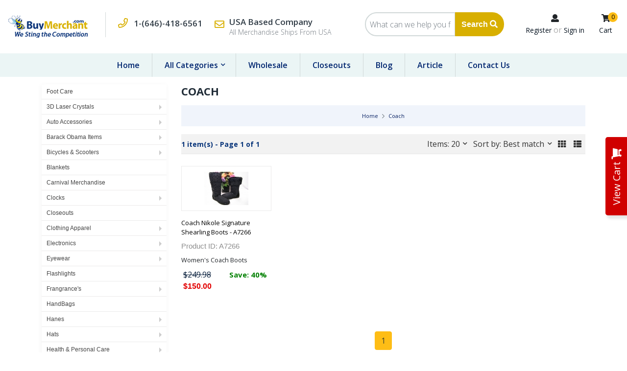

--- FILE ---
content_type: text/html; charset=UTF-8
request_url: https://www.buymerchant.com/Coach.html
body_size: 16478
content:
<!DOCTYPE html>
<html lang="en">
<head>
<title>Closeout Items | Wholesale Closeouts | Wholesale Products</title>
<base href="https://www.buymerchant.com/">
<link rel="shortcut icon" href="images/favicon.png" type="image/x-icon">
<script async src="https://www.googletagmanager.com/gtag/js?id=G-28W3CD4Q6W"></script>
<script>
  window.dataLayer = window.dataLayer || [];
  function gtag(){dataLayer.push(arguments);}
  gtag('js', new Date());
  gtag('config', 'G-28W3CD4Q6W');
</script>
<script type="text/javascript">
  var _gaq = _gaq || [];
  _gaq.push(['_setAccount', 'UA-865688-2']);
  _gaq.push(['_trackPageview']);
  (function() {
    var ga = document.createElement('script'); ga.type = 'text/javascript'; ga.async = true;
    ga.src = ('https:' == document.location.protocol ? 'https://ssl' : 'http://www') + '.google-analytics.com/ga.js';
    var s = document.getElementsByTagName('script')[0]; s.parentNode.insertBefore(ga, s);
  })();
</script>
<script type="text/javascript">
    (function(e,t,o,n,p,r,i){e.visitorGlobalObjectAlias=n;e[e.visitorGlobalObjectAlias]=e[e.visitorGlobalObjectAlias]||function(){(e[e.visitorGlobalObjectAlias].q=e[e.visitorGlobalObjectAlias].q||[]).push(arguments)};e[e.visitorGlobalObjectAlias].l=(new Date).getTime();r=t.createElement("script");r.src=o;r.async=true;i=t.getElementsByTagName("script")[0];i.parentNode.insertBefore(r,i)})(window,document,"https://diffuser-cdn.app-us1.com/diffuser/diffuser.js","vgo");
    vgo('setAccount', '254875089');
    vgo('setTrackByDefault', true);
    vgo('process');
</script>
<script type="text/javascript">
    (function(c,l,a,r,i,t,y){
        c[a]=c[a]||function(){(c[a].q=c[a].q||[]).push(arguments)};
        t=l.createElement(r);t.async=1;t.src="https://www.clarity.ms/tag/"+i;
        y=l.getElementsByTagName(r)[0];y.parentNode.insertBefore(t,y);
    })(window, document, "clarity", "script", "reph7v6sf8");
</script>
<script>
if (typeof dataLayer !== 'undefined') {
dataLayer.push({
'current-page-type' : 'catalog',
});
}
</script><script>
var site_https_url = "https://www.buymerchant.com/?";
var urlLogout = "https://www.buymerchant.com/?ua=user_logout";
var USER_DELETE_ADDRESS = "DeleteShippingAddress";
var USER_DELETE_PAYMENT_PROFILE = "DeletePaymentProfile";
var productMayBeAdded = true;
var designMode = false;
var auth_ok = false;
var login_ok = false;
var theme_dir = 'content/cache/skins/published/Buy Merchant/base/';
const currentPage = 'catalog';
const currencyCode = 'USD';
var orderData = {
subtotalAmount: 0,
subtotalAmountStr: '$0.00',
itemsCount: 0
};
</script>
<script src="content/vendors/jquery/jquery-3.7.0.min.js?3100r4=1"></script>
<script src="content/vendors/bootstrap-4.3.1/js/bootstrap.bundle.min.js?3100r4=1"></script>
<script src="content/vendors/bootstrap-notify/bootstrap-notify.min.js?3100r4=1"></script>
<script src="content/vendors/swiper-8.0.7/js/swiper-bundle.min.js?3100r4=1"></script>
<script src="content/cache/skins/published/Buy Merchant/base/javascript/lightbox.min.js?3100r4=1"></script>
<meta name="viewport" content="width=device-width, initial-scale=1, maximum-scale=1">
<meta http-equiv="Content-Type" content="text/html; charset=UTF-8" />
<meta name="description" content="Shop closeout items, wholesale products, and wholesale closeout in bulk. Get great deals for nonprofits, charities, and promotional merchandise." />
<meta http-equiv="X-UA-Compatible" content="IE=edge" />
<meta name="ddm-lang" content="english" />
<meta name="ddm-page" content="catalog" />
<link href="content/vendors/swiper-8.0.7/css/swiper-bundle.min.css?3100r4=1" rel="stylesheet" type="text/css" />
<link href="content/vendors/bootstrap-4.3.1/css/bootstrap.min.css?3100r4=1" rel="stylesheet" type="text/css" />
<link href="content/cache/skins/published/Buy Merchant/base/styles/lightbox.min.css?3100r4=1" rel="stylesheet" type="text/css" id="css-lightbox" />
<link href="content/vendors/font-awesome-pro-5.0.9/css/fontawesome-all.min.css?3100r4=1" rel="stylesheet" type="text/css" />
<link href="content/vendors/bootstrap-tree/tree.css?3100r4=1" rel="stylesheet" type="text/css" />
<link href="content/cache/skins/published/Buy Merchant/base/styles/all.css?3100r4=1" rel="stylesheet" type="text/css" id="css-all" />
<link rel="canonical" href="https://www.buymerchant.com/Coach.html">
<script src="content/vendors/bootstrap-tree/tree.js?3100r4=1"></script>
<script src="content/vendors/jquery/cookies/cookies.js?3100r4=1"></script>
<script src="content/vendors/md5/md5-min.js?3100r4=1"></script>
<script src="content/vendors/json/json2-min.js?3100r4=1"></script>
<script src="content/vendors/jquery/complexify/jquery.complexify.banlist.js?3100r4=1"></script>
<script src="content/vendors/jquery/complexify/jquery.complexify.js?3100r4=1"></script>
<script src="content/cache/skins/published/Buy Merchant/base/javascript/function.js?3100r4=1"></script>
<script src="content/cache/skins/published/Buy Merchant/base/javascript/base.js?3100r4=1"></script>
<script src="content/cache/skins/published/Buy Merchant/base/javascript/products.js?3100r4=1"></script>
<script src="content/cache/skins/published/Buy Merchant/base/javascript/theme.js?3100r4=1"></script>
<script type="application/ld+json">
{"@context":"http://schema.org","@type":"CollectionPage","headline":"Coach","name":"Coach","url":"Coach.html"}
</script>
<script type="application/ld+json">
{"@context":"http://schema.org","@type":"CollectionPage","about":[{"@type":"Product","@id":"https://www.buymerchant.com/products/Coach_Nikole_Signature_Shearling_Boots_A7266-2073-17.html","name":"Coach Nikole Signature Shearling Boots - A7266","image":"images/products/a7266.jpg?t=1474492456","description":"","weight":"10.00 lbs","url":"https://www.buymerchant.com/products/Coach_Nikole_Signature_Shearling_Boots_A7266-2073-17.html","sku":"A7266","height":"0.00 inches","width":"0.00 inches","depth":"0.00 inches","category":"Womens Shoes","gtin13":"","mpn":"","offers":{"@type":"Offer","priceCurrency":"USD","price":"150.00000","seller":"Buy Merchant INC","availability":"http://schema.org/InStock"},"manufacturer":"Coach","brand":{"@type":"Brand","name":"Coach"}}]}
</script>
<script type="application/ld+json">
{"@context":"http://schema.org","@type":"BreadcrumbList","itemListElement":[{"@type":"ListItem","position":1,"name":"Home","item":"https://www.buymerchant.com/index.php?p=home"}]}
</script>
<script src="content/cache/skins/published/Buy Merchant/base/javascript/search.js?3100r4=1"></script>
<script id="paypal-sdk-script" data-partner-attribution-id="PruCommerce_Cart_PPCP"  src="https://www.paypal.com/sdk/js?client-id=BAAnXKUu96fF_vw4WAutAYd3xsi1Rqkab4TB3s3xeN97UH6HP1NhaLZs0IuDa017cJKOAkHAYr9XjlFUL4&components=messages&currency=USD"></script>
<script src="content/cache/languages/english.js?b30bb6d84a7e0fd0768f4ba4a9489c8f"></script>
<script src="//code.jivosite.com/widget/BWi5Rf8p0G" async></script>
<style type="text/css"><!-- Global site tag (gtag.js) - Google Analytics -->
<script async src="https://www.googletagmanager.com/gtag/js?id=G-0GYXVK7JW5"></script>
<script>
  window.dataLayer = window.dataLayer || [];
  function gtag(){dataLayer.push(arguments);}
  gtag('js', new Date());
  gtag('config', 'G-0GYXVK7JW5');
</script></style>
<!-- Google Tag Manager -->
<script>(function(w,d,s,l,i){w[l]=w[l]||[];w[l].push({'gtm.start':
new Date().getTime(),event:'gtm.js'});var f=d.getElementsByTagName(s)[0],
j=d.createElement(s),dl=l!='dataLayer'?'&l='+l:'';j.async=true;j.src=
'https://www.googletagmanager.com/gtm.js?id='+i+dl;f.parentNode.insertBefore(j,f);
})(window,document,'script','dataLayer','GTM-PT2S89NV');</script>
<!-- End Google Tag Manager -->
</head>
<body id="page-catalog" class="page page-catalog d-flex flex-column align-items-stretch">
<div id="site-container" class="site-container d-flex flex-column align-items-stretch  btn-text-underline">
<header>
<div class="container-header container-fluid">
<script type="text/javascript">
jQuery(document).ready(function () {
var w1 = jQuery('.header-content').width();
var w2 = jQuery('.header-site-logo').width() + jQuery('.header-contact-info').width() + jQuery('.header-links').width();
var w3 = w1 - w2;
jQuery('.header-search').width(w3 - 30);
jQuery(window).resize(function () {
var w1 = jQuery('.header-content').width();
var w2 = jQuery('.header-site-logo').width() + jQuery('.header-contact-info').width() + jQuery('.header-links').width();
var w3 = w1 - w2;
jQuery('.header-search').width(w3 - 30);
});
});
</script>
<div id="header" class="layout-zone-header">
<div class="row align-items-center">
<div class="col-md-12">
<div class="header-content">
<div class="header-site-logo">
<a class="navbar-brand" href="https://www.buymerchant.com/index.php?p=home">
<img class="image-logo img-fluid " src="content/cache/skins/published/Buy Merchant/base/images/buymerchant_logo.png?m=1732233880" alt="">
</a>
</div>
<div class="header-contact-info d-flex">
<div class="header-contact-phone">
<i class="far fa-phone"></i> <a href="tel:+1-(646)-418-6561" class="ml-2">1-(646)-418-6561</a>
</div>
<div class="header-contact-address d-flex">
<i class="far fa-envelope"></i> <span><strong>USA Based Company</strong><br>
All Merchandise Ships From USA</span>
</div>
</div>
<div class="header-search">
<form action="https://www.buymerchant.com/search" method="get" class="header-search-form">
<input type="hidden" name="p" value="catalog">
<input type="hidden" name="mode" value="search">
<div class="input-group">
<input type="text" class="form-control" name="search_str" value="" placeholder="What can we help you find?">
<span class="input-group-append">
<button class="btn">
Search <i class="fa fa-search"></i>
</button>
</span>
</div>
</form>
</div>
<div class="header-links">
<div class="header-link-items d-flex">
<div class="text-center">
<i class="fas fa-user"></i>
<ul class="nav justify-content-center justify-content-lg-end align-items-center account-nav">
<li><a class="mr-1" href="https://www.buymerchant.com/signup">Register</a></li>
<li style="color: #aeaeae;">or</li>
<li><a class="ml-1" href="https://www.buymerchant.com/login">Sign in</a></li>
</ul>
</div>
<div class="text-center position-relative">
<i class="fa fa-shopping-cart" title="My Cart"></i>
<span class="item-count primary-element position-absolute">0</span>
<a class="cart-link" href="https://www.buymerchant.com/cart">Cart</a>
</div>
</div>
</div>
</div>
</div>
</div>
<!-- <div class="row align-items-center">
<div class="col text-center text-md-left">
<a class="navbar-brand" href="https://www.buymerchant.com/index.php?p=home">
<img class="image-logo img-fluid " src="content/cache/skins/published/Buy Merchant/base/images/buymerchant_logo.png?m=1732233880" alt="">
</a>
</div>
<div class="col-12 col-md-4 mb-2 mb-md-5 mt-md-3 ml-auto">
<ul class="nav justify-content-end align-items-center account-nav mb-3">
<li class="nav-item"><a class="nav-link" href="https://www.buymerchant.com/login">Login</a></li>
<li class="nav-item"> / </li>
<li class="nav-item"><a class="nav-link" href="https://www.buymerchant.com/signup">Register</a></li>
<li class="nav-item">
<a class="nav-link cart-link" href="https://www.buymerchant.com/cart">
<i class="fa fa-shopping-cart" title="My Cart"></i>
<span class="item-count primary-element">0</span>
</a>
</li>
</ul>
<form action="https://www.buymerchant.com/search" method="get" class="header-search-form">
<div class="input-group">
<input type="text" class="form-control" name="search_str" value="" placeholder="Search...">
<span class="input-group-append">
<button class="btn">
<i class="fa fa-search"></i>
</button>
</span>
</div>
</form>
</div>
</div> -->
</div>
</div>
<div class="container-navigation container-fluid">
<div id="navigation" class="layout-zone-navigation container-fluid">
    <nav class="navbar navbar-expand-lg justify-content-between px-0">
        <button class="navbar-toggler" type="button" data-toggle="collapse" data-target="#navbar-navigation" aria-controls="navbar-navigation" aria-expanded="false" aria-label="Toggle navigation">
            <i class="fa fa-align-justify"></i>
        </button>
        <!-- <div class="cart-mobile">
            <a class="nav-link" href="https://www.buymerchant.com/cart">
                <i class="fa fa-shopping-cart" title="My Cart"></i>
                <span class="item-count primary-element">0</span>
            </a>
        </div> -->
        <div class="collapse navbar-collapse nav-menu" id="navbar-navigation">
            <ul class="navbar-nav w-100 flex-wrap main-nav justify-content-center word-break">
                <li class="nav-item"><a class="nav-link" href="https://www.buymerchant.com/index.php?p=home">Home</a></li>
                <li class="nav-item dropdown">
                    <a class="nav-link dropdown-toggle" href="https://www.buymerchant.com/catalog/auto-accessories-38-1.html" id="all-categories" data-toggle="dropdown" aria-haspopup="true" aria-expanded="false">
                        All Categories
                    </a>
                    <ul class="multi-level dropdown-menu" aria-labelledby="nav-top-menu-link-" role="menu">
                        <li class="nav-item ">
<a class="nav-link" href="https://www.buymerchant.com/catalog/Foot_Care-107-1.html">Foot Care</a>
</li>
<li class="nav-item ">
<a class="nav-link" href="https://www.buymerchant.com/wholesale/3D-laser-etched-crystals">3D Laser Crystals</a>
</li>
<li class="nav-item ">
<a class="nav-link" href="https://www.buymerchant.com/catalog/auto-accessories-38-1.html">Auto Accessories</a>
</li>
<li class="nav-item ">
<a class="nav-link" href="https://www.buymerchant.com/catalog/Barack_Obama_Items-132-1.html">Barack Obama Items</a>
</li>
<li class="nav-item ">
<a class="nav-link" href="https://www.buymerchant.com/catalog/Bicycles_Scooters-71-1.html">Bicycles &amp; Scooters</a>
</li>
<li class="nav-item ">
<a class="nav-link" href="https://www.buymerchant.com/catalog/Blankets-272-1.html">Blankets</a>
</li>
<li class="nav-item ">
<a class="nav-link" href="https://www.buymerchant.com/catalog/Carnival_Merchandise-146-1.html">Carnival Merchandise</a>
</li>
<li class="nav-item ">
<a class="nav-link" href="https://www.buymerchant.com/catalog/Clocks-252-1.html">Clocks</a>
</li>
<li class="nav-item ">
<a class="nav-link" href="https://www.buymerchant.com/closeout-items-wholesale-products">Closeouts</a>
</li>
<li class="nav-item ">
<a class="nav-link" href="https://www.buymerchant.com/catalog/Clothing_Apparel-21-1.html">Clothing Apparel</a>
</li>
<li class="nav-item ">
<a class="nav-link" href="https://www.buymerchant.com/catalog/Electronics-6-1.html">Electronics</a>
</li>
<li class="nav-item ">
<a class="nav-link" href="https://www.buymerchant.com/catalog/Eyewear-176-1.html">Eyewear</a>
</li>
<li class="nav-item ">
<a class="nav-link" href="https://www.buymerchant.com/catalog/Flashlights-173-1.html">Flashlights</a>
</li>
<li class="nav-item ">
<a class="nav-link" href="https://www.buymerchant.com/catalog/Frangrances-278-1.html">Frangrance&#039;s</a>
</li>
<li class="nav-item ">
<a class="nav-link" href="https://www.buymerchant.com/catalog/HandBags-70-1.html">HandBags</a>
</li>
<li class="nav-item ">
<a class="nav-link" href="https://www.buymerchant.com/catalog/Hanes-281-1.html">Hanes</a>
</li>
<li class="nav-item ">
<a class="nav-link" href="https://www.buymerchant.com/catalog/Hats-112-1.html">Hats</a>
</li>
<li class="nav-item ">
<a class="nav-link" href="https://www.buymerchant.com/catalog/Health_Personal_Care-267-1.html">Health &amp; Personal Care</a>
</li>
<li class="nav-item ">
<a class="nav-link" href="https://www.buymerchant.com/catalog/Holidays-1-1.html">Holidays</a>
</li>
<li class="nav-item ">
<a class="nav-link" href="https://www.buymerchant.com/catalog/Home_Decor-18-1.html">Home Decor</a>
</li>
<li class="nav-item ">
<a class="nav-link" href="https://www.buymerchant.com/catalog/Industrial_Merchandise-154-1.html">Industrial Merchandise</a>
</li>
<li class="nav-item ">
<a class="nav-link" href="https://www.buymerchant.com/catalog/Jewelry/Watches-55-1.html">Jewelry/Watches</a>
</li>
<li class="nav-item ">
<a class="nav-link" href="https://www.buymerchant.com/catalog/Kids-87-1.html">Kids</a>
</li>
<li class="nav-item ">
<a class="nav-link" href="https://www.buymerchant.com/catalog/Laundry_Supplies-162-1.html">Laundry Supplies</a>
</li>
<li class="nav-item ">
<a class="nav-link" href="https://www.buymerchant.com/catalog/Luggage-95-1.html">Luggage</a>
</li>
<li class="nav-item ">
<a class="nav-link" href="https://www.buymerchant.com/catalog/Office_School_Supplies-64-1.html">Office &amp; School Supplies</a>
</li>
<li class="nav-item ">
<a class="nav-link" href="https://www.buymerchant.com/catalog/office-furniture-46-1.html">Office Furniture</a>
</li>
<li class="nav-item ">
<a class="nav-link" href="https://www.buymerchant.com/catalog/Pet_Supplies-250-1.html">Pet Supplies</a>
</li>
<li class="nav-item ">
<a class="nav-link" href="https://www.buymerchant.com/catalog/Pool_Beach_Accessories-124-1.html">Pool &amp; Beach Accessories</a>
</li>
<li class="nav-item ">
<a class="nav-link" href="https://www.buymerchant.com/catalog/Posters/Pictures-179-1.html">Posters/Pictures</a>
</li>
<li class="nav-item ">
<a class="nav-link" href="https://www.buymerchant.com/catalog/Precision_Chargers-286-1.html">Precision Chargers</a>
</li>
<li class="nav-item ">
<a class="nav-link" href="https://www.buymerchant.com/catalog/Retail_Only-128-1.html">Retail Only</a>
</li>
<li class="nav-item ">
<a class="nav-link" href="https://www.buymerchant.com/catalog/Shoes-193-1.html">Shoes</a>
</li>
<li class="nav-item ">
<a class="nav-link" href="https://www.buymerchant.com/catalog/Shopping_Bags-52-1.html">Shopping Bags</a>
</li>
<li class="nav-item ">
<a class="nav-link" href="https://www.buymerchant.com/catalog/Sports_Supply-129-1.html">Sports Supply</a>
</li>
<li class="nav-item ">
<a class="nav-link" href="https://www.buymerchant.com/catalog/Toys/Games-14-1.html">Toys/Games</a>
</li>
<li class="nav-item ">
<a class="nav-link" href="https://www.buymerchant.com/catalog/Umbrellas-50-1.html">Umbrellas</a>
</li>
<li class="nav-item ">
<a class="nav-link" href="https://www.buymerchant.com/catalog/Waist_Bags-197-1.html">Waist Bags</a>
</li>
<li class="nav-item ">
<a class="nav-link" href="https://www.buymerchant.com/catalog/Wallets-123-1.html">Wallets</a>
</li>
<li class="nav-item ">
<a class="nav-link" href="https://www.buymerchant.com/catalog/Wholesale-127-1.html">Wholesale</a>
</li>
<li class="nav-item ">
<a class="nav-link" href="https://www.buymerchant.com/catalog/Wholesale_Pallets-235-1.html">Wholesale Pallets</a>
</li>
                    </ul>
                </li>
                <li class="nav-item"><a href="pages/Wholesale.html" class="nav-link">Wholesale</a></li>
                <li class="nav-item"><a href="pages/Closeouts.html" class="nav-link">Closeouts</a></li>
                <li class="nav-item"><a href="https://buymerchant.com/blog/" target="_blank" class="nav-link">Blog</a></li>
                <li class="nav-item"><a href="pages/Articles.html" class="nav-link">Article</a></li>
                <li class="nav-item"><a href="pages/contact_us.html" class="nav-link">Contact Us</a></li>
            </ul>
        </div>
    </nav>
</div>
</div>
</header>
<div class="container-main flex-grow-1 container">
<div id="main" class="row py-3">
<div id="left" class="col-12 col-lg-3"><!-- <div class="panel panel-catalog-categories card mb-3">
<div class="card-header">Categories</div>
<div class="card-body">
<ul class="tree">
<li class="tree-item tree-item-level-1">
<a href="https://www.buymerchant.com/catalog/Foot_Care-107-1.html" class="">Foot Care</a>
</li>
<li class="tree-item tree-item-level-1">
<a href="https://www.buymerchant.com/wholesale/3D-laser-etched-crystals" class=" parent">3D Laser Crystals</a>
<ul>
<li class="tree-item tree-item-level-2" style="display:none">
<a href="https://www.buymerchant.com/catalog/Flowers-83-1.html" class="">Flowers</a>
</li>
<li class="tree-item tree-item-level-2" style="display:none">
<a href="https://www.buymerchant.com/wholesale-laser-crystal-light-base" class="">Light Bases</a>
</li>
<li class="tree-item tree-item-level-2" style="display:none">
<a href="https://www.buymerchant.com/catalog/Lighthouse-160-1.html" class="">Lighthouse</a>
</li>
<li class="tree-item tree-item-level-2" style="display:none">
<a href="https://www.buymerchant.com/catalog/Love-90-1.html" class="">Love</a>
</li>
<li class="tree-item tree-item-level-2" style="display:none">
<a href="https://www.buymerchant.com/wholesale/patriotic-3d-laser-crystal" class="">Patriotic</a>
</li>
<li class="tree-item tree-item-level-2" style="display:none">
<a href="https://www.buymerchant.com/catalog/Spiritual_Religious-88-1.html" class="">Spiritual-Religious</a>
</li>
<li class="tree-item tree-item-level-2" style="display:none">
<a href="https://www.buymerchant.com/catalog/Sports-12-1.html" class="">Sports</a>
</li>
</ul>
</li>
<li class="tree-item tree-item-level-1">
<a href="https://www.buymerchant.com/catalog/auto-accessories-38-1.html" class=" parent">Auto Accessories</a>
<ul>
<li class="tree-item tree-item-level-2" style="display:none">
<a href="https://www.buymerchant.com/catalog/Driving_Riding_Gloves-222-1.html" class="">Driving &amp; Riding Gloves</a>
</li>
<li class="tree-item tree-item-level-2" style="display:none">
<a href="https://www.buymerchant.com/catalog/Car_Bobbleheads-174-1.html" class="">Car Bobbleheads</a>
</li>
<li class="tree-item tree-item-level-2" style="display:none">
<a href="https://www.buymerchant.com/catalog/Car_Mats-26-1.html" class="">Car Mats</a>
</li>
</ul>
</li>
<li class="tree-item tree-item-level-1">
<a href="https://www.buymerchant.com/catalog/Barack_Obama_Items-132-1.html" class=" parent">Barack Obama Items</a>
<ul>
<li class="tree-item tree-item-level-2" style="display:none">
<a href="https://www.buymerchant.com/catalog/Obama_T_Shirts-106-1.html" class="">Obama T-Shirts</a>
</li>
<li class="tree-item tree-item-level-2" style="display:none">
<a href="https://www.buymerchant.com/catalog/Obama_Hats-165-1.html" class="">Obama Hats</a>
</li>
<li class="tree-item tree-item-level-2" style="display:none">
<a href="https://www.buymerchant.com/catalog/Obama_3D_Pictures-135-1.html" class="">Obama 3D Pictures</a>
</li>
<li class="tree-item tree-item-level-2" style="display:none">
<a href="https://www.buymerchant.com/catalog/Obama_Bags-151-1.html" class="">Obama Bags</a>
</li>
</ul>
</li>
<li class="tree-item tree-item-level-1">
<a href="https://www.buymerchant.com/catalog/Bicycles_Scooters-71-1.html" class=" parent">Bicycles &amp; Scooters</a>
<ul>
<li class="tree-item tree-item-level-2" style="display:none">
<a href="https://www.buymerchant.com/catalog/Helmets-170-1.html" class="">Helmets</a>
</li>
<li class="tree-item tree-item-level-2" style="display:none">
<a href="https://www.buymerchant.com/catalog/Tricycles-72-1.html" class="">Tricycles</a>
</li>
</ul>
</li>
<li class="tree-item tree-item-level-1">
<a href="https://www.buymerchant.com/catalog/Blankets-272-1.html" class="">Blankets</a>
</li>
<li class="tree-item tree-item-level-1">
<a href="https://www.buymerchant.com/catalog/Carnival_Merchandise-146-1.html" class="">Carnival Merchandise</a>
</li>
<li class="tree-item tree-item-level-1">
<a href="https://www.buymerchant.com/catalog/Clocks-252-1.html" class=" parent">Clocks</a>
<ul>
<li class="tree-item tree-item-level-2" style="display:none">
<a href="https://www.buymerchant.com/catalog/Alarm_Clocks-253-1.html" class="">Alarm Clocks</a>
</li>
</ul>
</li>
<li class="tree-item tree-item-level-1">
<a href="https://www.buymerchant.com/closeout-items-wholesale-products" class="">Closeouts</a>
</li>
<li class="tree-item tree-item-level-1">
<a href="https://www.buymerchant.com/catalog/Clothing_Apparel-21-1.html" class=" parent">Clothing Apparel</a>
<ul>
<li class="tree-item tree-item-level-2" style="display:none">
<a href="https://www.buymerchant.com/catalog/Mens_Clothing-144-1.html" class=" parent">Men&#039;s Clothing</a>
<ul>
<li class="tree-item tree-item-level-3" style="display:none">
<a href="https://www.buymerchant.com/catalog/Mens_Outerwear-255-1.html" class=" parent">Men&#039;s Outerwear</a>
<ul>
<li class="tree-item tree-item-level-4" style="display:none">
<a href="https://www.buymerchant.com/catalog/Mens_Jackets-98-1.html" class="">Men&#039;s Jackets</a>
</li>
<li class="tree-item tree-item-level-4" style="display:none">
<a href="https://www.buymerchant.com/catalog/Mens_Vest-256-1.html" class="">Men&#039;s Vest</a>
</li>
</ul>
</li>
<li class="tree-item tree-item-level-3" style="display:none">
<a href="https://www.buymerchant.com/catalog/Mens_Pajamas-247-1.html" class="">Men&#039;s Pajamas</a>
</li>
<li class="tree-item tree-item-level-3" style="display:none">
<a href="https://www.buymerchant.com/catalog/Mens_Shirts-145-1.html" class=" parent">Men&#039;s Shirts</a>
<ul>
<li class="tree-item tree-item-level-4" style="display:none">
<a href="https://www.buymerchant.com/catalog/Dress_Shirts-214-1.html" class="">Dress Shirts</a>
</li>
<li class="tree-item tree-item-level-4" style="display:none">
<a href="https://www.buymerchant.com/catalog/Mens_Polos-196-1.html" class="">Men&#039;s Polo&#039;s</a>
</li>
<li class="tree-item tree-item-level-4" style="display:none">
<a href="https://www.buymerchant.com/catalog/Mens_T_Shirts-97-1.html" class="">Men&#039;s T-Shirts</a>
</li>
<li class="tree-item tree-item-level-4" style="display:none">
<a href="https://www.buymerchant.com/catalog/Mens_Undershirt-116-1.html" class="">Men&#039;s Undershirt</a>
</li>
</ul>
</li>
<li class="tree-item tree-item-level-3" style="display:none">
<a href="https://www.buymerchant.com/catalog/Underwear-185-1.html" class=" parent">Underwear</a>
<ul>
<li class="tree-item tree-item-level-4" style="display:none">
<a href="https://www.buymerchant.com/catalog/Boxers-248-1.html" class="">Boxers</a>
</li>
<li class="tree-item tree-item-level-4" style="display:none">
<a href="https://www.buymerchant.com/catalog/Briefs-184-1.html" class="">Briefs</a>
</li>
</ul>
</li>
<li class="tree-item tree-item-level-3" style="display:none">
<a href="https://www.buymerchant.com/catalog/Mens_Shorts-275-1.html" class=" parent">Men&#039;s Shorts</a>
<ul>
<li class="tree-item tree-item-level-4" style="display:none">
<a href="https://www.buymerchant.com/catalog/Athletic_Shorts-276-1.html" class="">Athletic Shorts</a>
</li>
</ul>
</li>
</ul>
</li>
<li class="tree-item tree-item-level-2" style="display:none">
<a href="https://www.buymerchant.com/catalog/Womens_Clothing-138-1.html" class=" parent">Women&#039;s Clothing</a>
<ul>
<li class="tree-item tree-item-level-3" style="display:none">
<a href="https://www.buymerchant.com/catalog/Arm_Warmers-36-1.html" class="">Arm Warmers</a>
</li>
<li class="tree-item tree-item-level-3" style="display:none">
<a href="https://www.buymerchant.com/catalog/Dresses/Skirts-143-1.html" class="">Dresses/Skirts</a>
</li>
<li class="tree-item tree-item-level-3" style="display:none">
<a href="https://www.buymerchant.com/wholesale-sleepwear-bulk-pajamas" class=" parent">Intimates/Sleepwear</a>
<ul>
<li class="tree-item tree-item-level-4" style="display:none">
<a href="https://www.buymerchant.com/wholesale-pajamas-bulk-nightgowns" class="">Pajamas/Nightgowns</a>
</li>
</ul>
</li>
<li class="tree-item tree-item-level-3" style="display:none">
<a href="https://www.buymerchant.com/catalog/Leggings-92-1.html" class="">Leggings</a>
</li>
<li class="tree-item tree-item-level-3" style="display:none">
<a href="https://www.buymerchant.com/catalog/Swimwear-139-1.html" class="">Swimwear</a>
</li>
<li class="tree-item tree-item-level-3" style="display:none">
<a href="https://www.buymerchant.com/catalog/Throws-206-1.html" class="">Throws</a>
</li>
<li class="tree-item tree-item-level-3" style="display:none">
<a href="https://www.buymerchant.com/catalog/Tights/Pantyhose-120-1.html" class="">Tights/Pantyhose</a>
</li>
<li class="tree-item tree-item-level-3" style="display:none">
<a href="https://www.buymerchant.com/catalog/Womens_Jackets-254-1.html" class="">Women&#039;s Jackets</a>
</li>
<li class="tree-item tree-item-level-3" style="display:none">
<a href="https://www.buymerchant.com/catalog/Womens_Shirts-194-1.html" class=" parent">Women&#039;s Shirts</a>
<ul>
<li class="tree-item tree-item-level-4" style="display:none">
<a href="https://www.buymerchant.com/catalog/Womens_Polos-195-1.html" class="">Women&#039;s Polo&#039;s</a>
</li>
<li class="tree-item tree-item-level-4" style="display:none">
<a href="https://www.buymerchant.com/catalog/Womens_Tank_Tops-216-1.html" class="">Women&#039;s Tank Tops</a>
</li>
<li class="tree-item tree-item-level-4" style="display:none">
<a href="https://www.buymerchant.com/catalog/Womens_Tees-215-1.html" class="">Women&#039;s Tees</a>
</li>
<li class="tree-item tree-item-level-4" style="display:none">
<a href="https://www.buymerchant.com/catalog/Womens_Undershirt-213-1.html" class="">Women&#039;s Undershirt</a>
</li>
</ul>
</li>
<li class="tree-item tree-item-level-3" style="display:none">
<a href="https://www.buymerchant.com/catalog/Womens_Underwear-187-1.html" class="">Women&#039;s Underwear</a>
</li>
</ul>
</li>
<li class="tree-item tree-item-level-2" style="display:none">
<a href="https://www.buymerchant.com/catalog/Bandana-266-1.html" class="">Bandana</a>
</li>
<li class="tree-item tree-item-level-2" style="display:none">
<a href="https://www.buymerchant.com/catalog/Belts/Buckles-22-1.html" class=" parent">Belts/Buckles</a>
<ul>
<li class="tree-item tree-item-level-3" style="display:none">
<a href="https://www.buymerchant.com/catalog/Womens_Belts-51-1.html" class="">Women&#039;s Belts</a>
</li>
<li class="tree-item tree-item-level-3" style="display:none">
<a href="https://www.buymerchant.com/catalog/Mens_Belts-190-1.html" class="">Men&#039;s Belts</a>
</li>
</ul>
</li>
<li class="tree-item tree-item-level-2" style="display:none">
<a href="https://www.buymerchant.com/wholesale-kids-clothing-bulk" class=" parent">Bulk Kid&#039;s Clothing</a>
<ul>
<li class="tree-item tree-item-level-3" style="display:none">
<a href="https://www.buymerchant.com/catalog/Kids_Dresses-232-1.html" class="">Kid&#039;s Dresses</a>
</li>
<li class="tree-item tree-item-level-3" style="display:none">
<a href="https://www.buymerchant.com/catalog/Kids_Shirts-199-1.html" class="">Kid&#039;s Shirts</a>
</li>
<li class="tree-item tree-item-level-3" style="display:none">
<a href="https://www.buymerchant.com/catalog/Kids_Sweater-244-1.html" class="">Kids Sweater</a>
</li>
</ul>
</li>
<li class="tree-item tree-item-level-2" style="display:none">
<a href="https://www.buymerchant.com/wholesale-socks-bulk" class=" parent">Socks</a>
<ul>
<li class="tree-item tree-item-level-3" style="display:none">
<a href="https://www.buymerchant.com/catalog/Kids_Socks-219-1.html" class=" parent">Kids Socks</a>
<ul>
<li class="tree-item tree-item-level-4" style="display:none">
<a href="https://www.buymerchant.com/catalog/Kids_Puffy_Socks-228-1.html" class="">Kid&#039;s Puffy Socks</a>
</li>
</ul>
</li>
<li class="tree-item tree-item-level-3" style="display:none">
<a href="https://www.buymerchant.com/catalog/Mens_Socks-158-1.html" class=" parent">Men&#039;s Socks</a>
<ul>
<li class="tree-item tree-item-level-4" style="display:none">
<a href="https://www.buymerchant.com/catalog/Mens_Ankle_Socks-229-1.html" class="">Men&#039;s Ankle Socks</a>
</li>
<li class="tree-item tree-item-level-4" style="display:none">
<a href="https://www.buymerchant.com/catalog/Mens_Crew_Socks-227-1.html" class="">Men&#039;s Crew Socks</a>
</li>
<li class="tree-item tree-item-level-4" style="display:none">
<a href="https://www.buymerchant.com/catalog/Mens_Dress_Socks-240-1.html" class="">Men&#039;s Dress Socks</a>
</li>
</ul>
</li>
<li class="tree-item tree-item-level-3" style="display:none">
<a href="https://www.buymerchant.com/catalog/Womens_Socks-153-1.html" class=" parent">Womens Socks</a>
<ul>
<li class="tree-item tree-item-level-4" style="display:none">
<a href="https://www.buymerchant.com/wholesale-legwarmers-bulk" class="">Legwarmers</a>
</li>
<li class="tree-item tree-item-level-4" style="display:none">
<a href="https://www.buymerchant.com/catalog/Puffy_Socks-218-1.html" class="">Puffy Socks</a>
</li>
<li class="tree-item tree-item-level-4" style="display:none">
<a href="https://www.buymerchant.com/catalog/Slipper_Socks-249-1.html" class="">Slipper Socks</a>
</li>
<li class="tree-item tree-item-level-4" style="display:none">
<a href="https://www.buymerchant.com/catalog/Toe_Socks-230-1.html" class="">Toe Socks</a>
</li>
<li class="tree-item tree-item-level-4" style="display:none">
<a href="https://www.buymerchant.com/catalog/Womens_Ankle_Socks-238-1.html" class="">Women&#039;s Ankle Socks</a>
</li>
<li class="tree-item tree-item-level-4" style="display:none">
<a href="https://www.buymerchant.com/catalog/Womens_Crew_Socks-225-1.html" class="">Women&#039;s Crew Socks</a>
</li>
</ul>
</li>
</ul>
</li>
<li class="tree-item tree-item-level-2" style="display:none">
<a href="https://www.buymerchant.com/catalog/Wholesale_Activewear-283-1.html" class=" parent">Wholesale Activewear</a>
<ul>
<li class="tree-item tree-item-level-3" style="display:none">
<a href="https://www.buymerchant.com/catalog/Womens_Activewear-284-1.html" class=" parent">Women&#039;s Activewear</a>
<ul>
<li class="tree-item tree-item-level-4" style="display:none">
<a href="https://www.buymerchant.com/catalog/Workout_Bottoms-285-1.html" class="">Workout Bottoms</a>
</li>
</ul>
</li>
</ul>
</li>
<li class="tree-item tree-item-level-2" style="display:none">
<a href="https://www.buymerchant.com/catalog/Winter_Apparel-74-1.html" class=" parent">Winter Apparel</a>
<ul>
<li class="tree-item tree-item-level-3" style="display:none">
<a href="https://www.buymerchant.com/catalog/Earmuffs/Headbands-105-1.html" class="">Earmuffs/Headbands</a>
</li>
<li class="tree-item tree-item-level-3" style="display:none">
<a href="https://www.buymerchant.com/catalog/Hoodies-77-1.html" class="">Hoodies</a>
</li>
<li class="tree-item tree-item-level-3" style="display:none">
<a href="https://www.buymerchant.com/catalog/Scarves/Shawls-89-1.html" class="">Scarves/Shawls</a>
</li>
<li class="tree-item tree-item-level-3" style="display:none">
<a href="https://www.buymerchant.com/wholesale-thermals-bulk-long-johns" class=" parent">Thermals</a>
<ul>
<li class="tree-item tree-item-level-4" style="display:none">
<a href="https://www.buymerchant.com/wholesale-kids-thermals-bulk" class="">Bulk Kid&#039;s Thermals</a>
</li>
<li class="tree-item tree-item-level-4" style="display:none">
<a href="https://www.buymerchant.com/wholesale-men's-thermals-bulk" class="">Men&#039;s Thermals</a>
</li>
<li class="tree-item tree-item-level-4" style="display:none">
<a href="https://www.buymerchant.com/catalog/Womens_Thermals-188-1.html" class="">Women&#039;s Thermals</a>
</li>
</ul>
</li>
<li class="tree-item tree-item-level-3" style="display:none">
<a href="https://www.buymerchant.com/catalog/Wholesale_Winter_Hats-201-1.html" class=" parent">Wholesale Winter Hats</a>
<ul>
<li class="tree-item tree-item-level-4" style="display:none">
<a href="https://www.buymerchant.com/catalog/Animal_Hats-245-1.html" class="">Animal Hats</a>
</li>
<li class="tree-item tree-item-level-4" style="display:none">
<a href="https://www.buymerchant.com/catalog/Beanies-75-1.html" class="">Beanies</a>
</li>
<li class="tree-item tree-item-level-4" style="display:none">
<a href="https://www.buymerchant.com/catalog/Bucket_Hats-126-1.html" class="">Bucket Hats</a>
</li>
<li class="tree-item tree-item-level-4" style="display:none">
<a href="https://www.buymerchant.com/catalog/Earflap_Hats-189-1.html" class="">Earflap Hats</a>
</li>
<li class="tree-item tree-item-level-4" style="display:none">
<a href="https://www.buymerchant.com/catalog/Face_Mask-82-1.html" class="">Face Mask</a>
</li>
<li class="tree-item tree-item-level-4" style="display:none">
<a href="https://www.buymerchant.com/catalog/Troopers-159-1.html" class="">Troopers</a>
</li>
<li class="tree-item tree-item-level-4" style="display:none">
<a href="https://www.buymerchant.com/catalog/Winter_Berets-202-1.html" class="">Winter Berets</a>
</li>
<li class="tree-item tree-item-level-4" style="display:none">
<a href="https://www.buymerchant.com/catalog/Winter_Newsboy_Caps-220-1.html" class="">Winter Newsboy Caps</a>
</li>
<li class="tree-item tree-item-level-4" style="display:none">
<a href="https://www.buymerchant.com/catalog/Ski_Hats-241-1.html" class="">Ski Hats</a>
</li>
</ul>
</li>
<li class="tree-item tree-item-level-3" style="display:none">
<a href="https://www.buymerchant.com/catalog/Winter_Gloves-32-1.html" class=" parent">Winter Gloves</a>
<ul>
<li class="tree-item tree-item-level-4" style="display:none">
<a href="https://www.buymerchant.com/catalog/Chenille_Gloves-221-1.html" class="">Chenille Gloves</a>
</li>
<li class="tree-item tree-item-level-4" style="display:none">
<a href="https://www.buymerchant.com/catalog/Fleece_Gloves-246-1.html" class="">Fleece Gloves</a>
</li>
<li class="tree-item tree-item-level-4" style="display:none">
<a href="https://www.buymerchant.com/catalog/Kids_Gloves-262-1.html" class="">Kid&#039;s Gloves</a>
</li>
<li class="tree-item tree-item-level-4" style="display:none">
<a href="https://www.buymerchant.com/catalog/Leather_Gloves-226-1.html" class="">Leather Gloves</a>
</li>
<li class="tree-item tree-item-level-4" style="display:none">
<a href="https://www.buymerchant.com/catalog/Magic_Gloves-200-1.html" class="">Magic Gloves</a>
</li>
<li class="tree-item tree-item-level-4" style="display:none">
<a href="https://www.buymerchant.com/catalog/Mens_Gloves-273-1.html" class="">Men&#039;s Gloves</a>
</li>
<li class="tree-item tree-item-level-4" style="display:none">
<a href="https://www.buymerchant.com/catalog/Mittens-211-1.html" class="">Mittens</a>
</li>
<li class="tree-item tree-item-level-4" style="display:none">
<a href="https://www.buymerchant.com/catalog/Ski_Gloves-210-1.html" class="">Ski Gloves</a>
</li>
<li class="tree-item tree-item-level-4" style="display:none">
<a href="https://www.buymerchant.com/catalog/Womens_Gloves-263-1.html" class="">Women&#039;s Gloves</a>
</li>
</ul>
</li>
<li class="tree-item tree-item-level-3" style="display:none">
<a href="https://www.buymerchant.com/catalog/Winter_Sets-34-1.html" class="">Winter Sets</a>
</li>
</ul>
</li>
<li class="tree-item tree-item-level-2" style="display:none">
<a href="https://www.buymerchant.com/catalog/Jeans-99-1.html" class="">Jeans</a>
</li>
<li class="tree-item tree-item-level-2" style="display:none">
<a href="https://www.buymerchant.com/catalog/Pants-101-1.html" class="">Pants</a>
</li>
<li class="tree-item tree-item-level-2" style="display:none">
<a href="https://www.buymerchant.com/catalog/Sweatshirts-29-1.html" class="">Sweatshirts</a>
</li>
</ul>
</li>
<li class="tree-item tree-item-level-1">
<a href="https://www.buymerchant.com/catalog/Electronics-6-1.html" class=" parent">Electronics</a>
<ul>
<li class="tree-item tree-item-level-2" style="display:none">
<a href="https://www.buymerchant.com/catalog/Audio_Video-204-1.html" class=" parent">Audio &amp; Video</a>
<ul>
<li class="tree-item tree-item-level-3" style="display:none">
<a href="https://www.buymerchant.com/catalog/Home_Entertainment-16-1.html" class=" parent">Home Entertainment</a>
<ul>
<li class="tree-item tree-item-level-4" style="display:none">
<a href="https://www.buymerchant.com/catalog/Speaker_Systems-203-1.html" class="">Speaker Systems</a>
</li>
<li class="tree-item tree-item-level-4" style="display:none">
<a href="https://www.buymerchant.com/catalog/Telephones-13-1.html" class="">Telephones</a>
</li>
</ul>
</li>
<li class="tree-item tree-item-level-3" style="display:none">
<a href="https://www.buymerchant.com/catalog/Projectors-205-1.html" class="">Projectors</a>
</li>
</ul>
</li>
<li class="tree-item tree-item-level-2" style="display:none">
<a href="https://www.buymerchant.com/catalog/Batteries-149-1.html" class="">Batteries</a>
</li>
<li class="tree-item tree-item-level-2" style="display:none">
<a href="https://www.buymerchant.com/catalog/Computer_Accessories-7-1.html" class=" parent">Computer Accessories</a>
<ul>
<li class="tree-item tree-item-level-3" style="display:none">
<a href="https://www.buymerchant.com/catalog/Mouse_Pads-73-1.html" class="">Mouse Pads</a>
</li>
</ul>
</li>
<li class="tree-item tree-item-level-2" style="display:none">
<a href="https://www.buymerchant.com/catalog/Battery_Chargers-279-1.html" class=" parent">Battery Chargers</a>
<ul>
<li class="tree-item tree-item-level-3" style="display:none">
<a href="https://www.buymerchant.com/catalog/Minn_Kota-280-1.html" class="">Minn Kota</a>
</li>
</ul>
</li>
<li class="tree-item tree-item-level-2" style="display:none">
<a href="https://www.buymerchant.com/catalog/Cameras_Accessories-57-1.html" class=" parent">Cameras-Accessories</a>
<ul>
<li class="tree-item tree-item-level-3" style="display:none">
<a href="https://www.buymerchant.com/catalog/Memory_Cards-76-1.html" class=" parent">Memory Cards</a>
<ul>
<li class="tree-item tree-item-level-4" style="display:none">
<a href="https://www.buymerchant.com/catalog/Kingston-102-1.html" class="">Kingston</a>
</li>
<li class="tree-item tree-item-level-4" style="display:none">
<a href="https://www.buymerchant.com/catalog/CompactFlash-84-1.html" class="">CompactFlash</a>
</li>
<li class="tree-item tree-item-level-4" style="display:none">
<a href="https://www.buymerchant.com/catalog/SD_Cards-85-1.html" class="">SD Cards</a>
</li>
</ul>
</li>
<li class="tree-item tree-item-level-3" style="display:none">
<a href="https://www.buymerchant.com/catalog/Digital_Picture_Frames-65-1.html" class="">Digital Picture Frames</a>
</li>
</ul>
</li>
<li class="tree-item tree-item-level-2" style="display:none">
<a href="https://www.buymerchant.com/catalog/Cell_Phone/iPod_Accessories-5-1.html" class=" parent">Cell Phone/iPod Accessories</a>
<ul>
<li class="tree-item tree-item-level-3" style="display:none">
<a href="https://www.buymerchant.com/catalog/Cases-192-1.html" class="">Cases</a>
</li>
<li class="tree-item tree-item-level-3" style="display:none">
<a href="https://www.buymerchant.com/catalog/Headsets-137-1.html" class="">Headsets</a>
</li>
<li class="tree-item tree-item-level-3" style="display:none">
<a href="https://www.buymerchant.com/catalog/Holders_Cases-8-1.html" class="">Holders Cases</a>
</li>
<li class="tree-item tree-item-level-3" style="display:none">
<a href="https://www.buymerchant.com/catalog/Chargers-136-1.html" class="">Chargers</a>
</li>
</ul>
</li>
<li class="tree-item tree-item-level-2" style="display:none">
<a href="https://www.buymerchant.com/catalog/Printers_Accessories-79-1.html" class="">Printers-Accessories</a>
</li>
</ul>
</li>
<li class="tree-item tree-item-level-1">
<a href="https://www.buymerchant.com/catalog/Eyewear-176-1.html" class=" parent">Eyewear</a>
<ul>
<li class="tree-item tree-item-level-2" style="display:none">
<a href="https://www.buymerchant.com/catalog/Sunglasses-233-1.html" class="">Sunglasses</a>
</li>
<li class="tree-item tree-item-level-2" style="display:none">
<a href="https://www.buymerchant.com/catalog/Reading_Glasses-177-1.html" class="">Reading Glasses</a>
</li>
</ul>
</li>
<li class="tree-item tree-item-level-1">
<a href="https://www.buymerchant.com/catalog/Flashlights-173-1.html" class="">Flashlights</a>
</li>
<li class="tree-item tree-item-level-1">
<a href="https://www.buymerchant.com/catalog/Frangrances-278-1.html" class=" parent">Frangrance&#039;s</a>
<ul>
<li class="tree-item tree-item-level-2" style="display:none">
<a href="https://www.buymerchant.com/catalog/Perfumes-264-1.html" class="">Perfumes</a>
</li>
</ul>
</li>
<li class="tree-item tree-item-level-1">
<a href="https://www.buymerchant.com/catalog/HandBags-70-1.html" class="">HandBags</a>
</li>
<li class="tree-item tree-item-level-1">
<a href="https://www.buymerchant.com/catalog/Hanes-281-1.html" class=" parent">Hanes</a>
<ul>
<li class="tree-item tree-item-level-2" style="display:none">
<a href="https://www.buymerchant.com/catalog/Just_My_Size-282-1.html" class="">Just My Size</a>
</li>
</ul>
</li>
<li class="tree-item tree-item-level-1">
<a href="https://www.buymerchant.com/catalog/Hats-112-1.html" class=" parent">Hats</a>
<ul>
<li class="tree-item tree-item-level-2" style="display:none">
<a href="https://www.buymerchant.com/catalog/Baseball_Caps-66-1.html" class="">Baseball Caps</a>
</li>
<li class="tree-item tree-item-level-2" style="display:none">
<a href="https://www.buymerchant.com/catalog/Beret-155-1.html" class="">Beret</a>
</li>
<li class="tree-item tree-item-level-2" style="display:none">
<a href="https://www.buymerchant.com/catalog/Caps-114-1.html" class="">Caps</a>
</li>
<li class="tree-item tree-item-level-2" style="display:none">
<a href="https://www.buymerchant.com/catalog/Cowboy_Hats-234-1.html" class="">Cowboy Hats</a>
</li>
<li class="tree-item tree-item-level-2" style="display:none">
<a href="https://www.buymerchant.com/catalog/Fedoras-117-1.html" class="">Fedoras</a>
</li>
<li class="tree-item tree-item-level-2" style="display:none">
<a href="https://www.buymerchant.com/catalog/Fitted_Hats-147-1.html" class="">Fitted Hats</a>
</li>
<li class="tree-item tree-item-level-2" style="display:none">
<a href="https://www.buymerchant.com/catalog/Floppy_Hats-191-1.html" class="">Floppy Hats</a>
</li>
<li class="tree-item tree-item-level-2" style="display:none">
<a href="https://www.buymerchant.com/catalog/Ivy_Cap-113-1.html" class="">Ivy Cap</a>
</li>
<li class="tree-item tree-item-level-2" style="display:none">
<a href="https://www.buymerchant.com/catalog/Newsboy_Caps-150-1.html" class="">Newsboy Caps</a>
</li>
<li class="tree-item tree-item-level-2" style="display:none">
<a href="https://www.buymerchant.com/catalog/Safari_Hats-271-1.html" class="">Safari Hats</a>
</li>
<li class="tree-item tree-item-level-2" style="display:none">
<a href="https://www.buymerchant.com/catalog/Sun_Visors-217-1.html" class="">Sun Visors</a>
</li>
<li class="tree-item tree-item-level-2" style="display:none">
<a href="https://www.buymerchant.com/catalog/Trooper_Hats-181-1.html" class="">Trooper Hats</a>
</li>
</ul>
</li>
<li class="tree-item tree-item-level-1">
<a href="https://www.buymerchant.com/catalog/Health_Personal_Care-267-1.html" class=" parent">Health &amp; Personal Care</a>
<ul>
<li class="tree-item tree-item-level-2" style="display:none">
<a href="https://www.buymerchant.com/catalog/Hand_Sanitizers-269-1.html" class="">Hand Sanitizers</a>
</li>
<li class="tree-item tree-item-level-2" style="display:none">
<a href="https://www.buymerchant.com/catalog/Medical_Face_Mask-268-1.html" class="">Medical Face Mask</a>
</li>
</ul>
</li>
<li class="tree-item tree-item-level-1">
<a href="https://www.buymerchant.com/catalog/Holidays-1-1.html" class=" parent">Holidays</a>
<ul>
<li class="tree-item tree-item-level-2" style="display:none">
<a href="https://www.buymerchant.com/catalog/Halloween-3-1.html" class="">Halloween</a>
</li>
</ul>
</li>
<li class="tree-item tree-item-level-1">
<a href="https://www.buymerchant.com/catalog/Home_Decor-18-1.html" class=" parent">Home Decor</a>
<ul>
<li class="tree-item tree-item-level-2" style="display:none">
<a href="https://www.buymerchant.com/catalog/Bath_and_Body-78-1.html" class=" parent">Bath and Body</a>
<ul>
<li class="tree-item tree-item-level-3" style="display:none">
<a href="https://www.buymerchant.com/catalog/Shower_Caps-156-1.html" class="">Shower Caps</a>
</li>
<li class="tree-item tree-item-level-3" style="display:none">
<a href="https://www.buymerchant.com/catalog/Soap_Dishes-261-1.html" class="">Soap Dishes</a>
</li>
</ul>
</li>
<li class="tree-item tree-item-level-2" style="display:none">
<a href="https://www.buymerchant.com/catalog/Figurines-30-1.html" class="">Figurines</a>
</li>
<li class="tree-item tree-item-level-2" style="display:none">
<a href="https://www.buymerchant.com/catalog/Floor_Mats-104-1.html" class="">Floor Mats</a>
</li>
<li class="tree-item tree-item-level-2" style="display:none">
<a href="https://www.buymerchant.com/catalog/Hand_Towels-62-1.html" class="">Hand Towels</a>
</li>
<li class="tree-item tree-item-level-2" style="display:none">
<a href="https://www.buymerchant.com/catalog/Kitchen-257-1.html" class=" parent">Kitchen</a>
<ul>
<li class="tree-item tree-item-level-3" style="display:none">
<a href="https://www.buymerchant.com/catalog/Washcloth-258-1.html" class="">Washcloth</a>
</li>
</ul>
</li>
<li class="tree-item tree-item-level-2" style="display:none">
<a href="https://www.buymerchant.com/catalog/Lighting_Ceiling-48-1.html" class=" parent">Lighting &amp; Ceiling</a>
<ul>
<li class="tree-item tree-item-level-3" style="display:none">
<a href="https://www.buymerchant.com/catalog/Table_Lamp-49-1.html" class="">Table Lamp</a>
</li>
</ul>
</li>
</ul>
</li>
<li class="tree-item tree-item-level-1">
<a href="https://www.buymerchant.com/catalog/Industrial_Merchandise-154-1.html" class=" parent">Industrial Merchandise</a>
<ul>
<li class="tree-item tree-item-level-2" style="display:none">
<a href="https://www.buymerchant.com/catalog/Working_Gloves-141-1.html" class="">Working Gloves</a>
</li>
<li class="tree-item tree-item-level-2" style="display:none">
<a href="https://www.buymerchant.com/catalog/Tools-140-1.html" class=" parent">Tools</a>
<ul>
<li class="tree-item tree-item-level-3" style="display:none">
<a href="https://www.buymerchant.com/catalog/Screwdrivers-171-1.html" class="">Screwdrivers</a>
</li>
</ul>
</li>
</ul>
</li>
<li class="tree-item tree-item-level-1">
<a href="https://www.buymerchant.com/catalog/Jewelry/Watches-55-1.html" class=" parent">Jewelry/Watches</a>
<ul>
<li class="tree-item tree-item-level-2" style="display:none">
<a href="https://www.buymerchant.com/catalog/Brooches-108-1.html" class="">Brooches</a>
</li>
<li class="tree-item tree-item-level-2" style="display:none">
<a href="https://www.buymerchant.com/catalog/Pendants-148-1.html" class="">Pendants</a>
</li>
<li class="tree-item tree-item-level-2" style="display:none">
<a href="https://www.buymerchant.com/catalog/Necklace-Chains-109-1.html" class="">Necklace-Chains</a>
</li>
<li class="tree-item tree-item-level-2" style="display:none">
<a href="https://www.buymerchant.com/catalog/Watches-56-1.html" class="">Watches</a>
</li>
</ul>
</li>
<li class="tree-item tree-item-level-1">
<a href="https://www.buymerchant.com/catalog/Kids-87-1.html" class="">Kids</a>
</li>
<li class="tree-item tree-item-level-1">
<a href="https://www.buymerchant.com/catalog/Laundry_Supplies-162-1.html" class=" parent">Laundry Supplies</a>
<ul>
<li class="tree-item tree-item-level-2" style="display:none">
<a href="https://www.buymerchant.com/catalog/Laundry_Bags-41-1.html" class="">Laundry Bags</a>
</li>
<li class="tree-item tree-item-level-2" style="display:none">
<a href="https://www.buymerchant.com/catalog/Laundry_Hamper-163-1.html" class="">Laundry Hamper</a>
</li>
</ul>
</li>
<li class="tree-item tree-item-level-1">
<a href="https://www.buymerchant.com/catalog/Luggage-95-1.html" class="">Luggage</a>
</li>
<li class="tree-item tree-item-level-1">
<a href="https://www.buymerchant.com/catalog/Office_School_Supplies-64-1.html" class=" parent">Office &amp; School Supplies</a>
<ul>
<li class="tree-item tree-item-level-2" style="display:none">
<a href="https://www.buymerchant.com/catalog/Calculators-169-1.html" class="">Calculators</a>
</li>
<li class="tree-item tree-item-level-2" style="display:none">
<a href="https://www.buymerchant.com/catalog/Pens-110-1.html" class="">Pens</a>
</li>
</ul>
</li>
<li class="tree-item tree-item-level-1">
<a href="https://www.buymerchant.com/catalog/office-furniture-46-1.html" class=" parent">Office Furniture</a>
<ul>
<li class="tree-item tree-item-level-2" style="display:none">
<a href="https://www.buymerchant.com/catalog/Computer_Furniture-168-1.html" class="">Computer Furniture</a>
</li>
</ul>
</li>
<li class="tree-item tree-item-level-1">
<a href="https://www.buymerchant.com/catalog/Pet_Supplies-250-1.html" class=" parent">Pet Supplies</a>
<ul>
<li class="tree-item tree-item-level-2" style="display:none">
<a href="https://www.buymerchant.com/catalog/Leashes-251-1.html" class="">Leashes</a>
</li>
</ul>
</li>
<li class="tree-item tree-item-level-1">
<a href="https://www.buymerchant.com/catalog/Pool_Beach_Accessories-124-1.html" class=" parent">Pool &amp; Beach Accessories</a>
<ul>
<li class="tree-item tree-item-level-2" style="display:none">
<a href="https://www.buymerchant.com/catalog/Swim_Cap-125-1.html" class="">Swim Cap</a>
</li>
<li class="tree-item tree-item-level-2" style="display:none">
<a href="https://www.buymerchant.com/catalog/Snorkel-182-1.html" class="">Snorkel</a>
</li>
<li class="tree-item tree-item-level-2" style="display:none">
<a href="https://www.buymerchant.com/catalog/Wholesale_Swim_Goggles-167-1.html" class="">Wholesale Swim Goggles</a>
</li>
</ul>
</li>
<li class="tree-item tree-item-level-1">
<a href="https://www.buymerchant.com/catalog/Posters/Pictures-179-1.html" class="">Posters/Pictures</a>
</li>
<li class="tree-item tree-item-level-1">
<a href="https://www.buymerchant.com/catalog/Precision_Chargers-286-1.html" class="">Precision Chargers</a>
</li>
<li class="tree-item tree-item-level-1">
<a href="https://www.buymerchant.com/catalog/Retail_Only-128-1.html" class="">Retail Only</a>
</li>
<li class="tree-item tree-item-level-1">
<a href="https://www.buymerchant.com/catalog/Shoes-193-1.html" class=" parent">Shoes</a>
<ul>
<li class="tree-item tree-item-level-2" style="display:none">
<a href="https://www.buymerchant.com/catalog/Kids_Sandals-164-1.html" class="">Kid&#039;s Sandals</a>
</li>
<li class="tree-item tree-item-level-2" style="display:none">
<a href="https://www.buymerchant.com/catalog/Mens_Shoes-111-1.html" class=" parent">Mens Shoes</a>
<ul>
<li class="tree-item tree-item-level-3" style="display:none">
<a href="https://www.buymerchant.com/catalog/Mens_Boots-224-1.html" class="">Men&#039;s Boots</a>
</li>
<li class="tree-item tree-item-level-3" style="display:none">
<a href="https://www.buymerchant.com/catalog/Mens-Flip-Flops-118-1.html" class="">Men&#039;s Flip Flops</a>
</li>
<li class="tree-item tree-item-level-3" style="display:none">
<a href="https://www.buymerchant.com/catalog/Mens_Sandals-161-1.html" class="">Men&#039;s Sandals</a>
</li>
<li class="tree-item tree-item-level-3" style="display:none">
<a href="https://www.buymerchant.com/catalog/Mens_Slippers-183-1.html" class="">Men&#039;s Slippers</a>
</li>
<li class="tree-item tree-item-level-3" style="display:none">
<a href="https://www.buymerchant.com/catalog/Mens_Winter_Slippers-243-1.html" class="">Men&#039;s Winter Slippers</a>
</li>
</ul>
</li>
<li class="tree-item tree-item-level-2" style="display:none">
<a href="https://www.buymerchant.com/catalog/Womens_Shoes-17-1.html" class=" parent">Womens Shoes</a>
<ul>
<li class="tree-item tree-item-level-3" style="display:none">
<a href="https://www.buymerchant.com/catalog/Loafers-94-1.html" class="">Loafers</a>
</li>
<li class="tree-item tree-item-level-3" style="display:none">
<a href="https://www.buymerchant.com/catalog/Playboy_Footwear-198-1.html" class="">Playboy Footwear</a>
</li>
<li class="tree-item tree-item-level-3" style="display:none">
<a href="https://www.buymerchant.com/catalog/Pumps-93-1.html" class="">Pumps</a>
</li>
<li class="tree-item tree-item-level-3" style="display:none">
<a href="https://www.buymerchant.com/catalog/Sneakers-133-1.html" class="">Sneakers</a>
</li>
<li class="tree-item tree-item-level-3" style="display:none">
<a href="https://www.buymerchant.com/catalog/Womens_Boots-100-1.html" class="">Women&#039;s Boots</a>
</li>
<li class="tree-item tree-item-level-3" style="display:none">
<a href="https://www.buymerchant.com/catalog/Womens_Flats-96-1.html" class="">Women&#039;s Flats</a>
</li>
<li class="tree-item tree-item-level-3" style="display:none">
<a href="https://www.buymerchant.com/catalog/Women_s_Flip_Flops-68-1.html" class="">Women&#039;s Flip Flops</a>
</li>
<li class="tree-item tree-item-level-3" style="display:none">
<a href="https://www.buymerchant.com/catalog/Womens_Sandals-81-1.html" class="">Women&#039;s Sandals</a>
</li>
<li class="tree-item tree-item-level-3" style="display:none">
<a href="https://www.buymerchant.com/catalog/Womens_Slippers-152-1.html" class="">Women&#039;s Slippers</a>
</li>
<li class="tree-item tree-item-level-3" style="display:none">
<a href="https://www.buymerchant.com/catalog/Womens_Winter_Slippers-242-1.html" class="">Women&#039;s Winter Slippers</a>
</li>
</ul>
</li>
</ul>
</li>
<li class="tree-item tree-item-level-1">
<a href="https://www.buymerchant.com/catalog/Shopping_Bags-52-1.html" class="">Shopping Bags</a>
</li>
<li class="tree-item tree-item-level-1">
<a href="https://www.buymerchant.com/catalog/Sports_Supply-129-1.html" class="">Sports Supply</a>
</li>
<li class="tree-item tree-item-level-1">
<a href="https://www.buymerchant.com/catalog/Toys/Games-14-1.html" class=" parent">Toys/Games</a>
<ul>
<li class="tree-item tree-item-level-2" style="display:none">
<a href="https://www.buymerchant.com/catalog/Bubble_Gun-121-1.html" class="">Bubble Gun</a>
</li>
<li class="tree-item tree-item-level-2" style="display:none">
<a href="https://www.buymerchant.com/catalog/Diecast_Toys-54-1.html" class="">Diecast Toys</a>
</li>
<li class="tree-item tree-item-level-2" style="display:none">
<a href="https://www.buymerchant.com/catalog/Dolls-180-1.html" class="">Dolls</a>
</li>
<li class="tree-item tree-item-level-2" style="display:none">
<a href="https://www.buymerchant.com/catalog/Games/Puzzles-37-1.html" class="">Games/Puzzles</a>
</li>
<li class="tree-item tree-item-level-2" style="display:none">
<a href="https://www.buymerchant.com/catalog/RC_Cars_Trucks-39-1.html" class=" parent">RC Cars Trucks</a>
<ul>
<li class="tree-item tree-item-level-3" style="display:none">
<a href="https://www.buymerchant.com/catalog/Mini_Cars-130-1.html" class="">Mini Cars</a>
</li>
</ul>
</li>
<li class="tree-item tree-item-level-2" style="display:none">
<a href="https://www.buymerchant.com/catalog/RC_Helicopters/Drones-15-1.html" class=" parent">RC Helicopters/Drones</a>
<ul>
<li class="tree-item tree-item-level-3" style="display:none">
<a href="https://www.buymerchant.com/catalog/Helicopter_Parts-91-1.html" class="">Helicopter Parts</a>
</li>
</ul>
</li>
<li class="tree-item tree-item-level-2" style="display:none">
<a href="https://www.buymerchant.com/catalog/Silicone_Bands-166-1.html" class="">Silicone Bands</a>
</li>
<li class="tree-item tree-item-level-2" style="display:none">
<a href="https://www.buymerchant.com/catalog/Tech_Deck-142-1.html" class="">Tech Deck</a>
</li>
<li class="tree-item tree-item-level-2" style="display:none">
<a href="https://www.buymerchant.com/catalog/Videogame_Accessories-134-1.html" class=" parent">Videogame Accessories</a>
<ul>
<li class="tree-item tree-item-level-3" style="display:none">
<a href="https://www.buymerchant.com/catalog/DSi_Accessories-175-1.html" class=" parent">DSi Accessories</a>
<ul>
<li class="tree-item tree-item-level-4" style="display:none">
<a href="https://www.buymerchant.com/catalog/Cases/Covers-172-1.html" class="">Cases/Covers</a>
</li>
<li class="tree-item tree-item-level-4" style="display:none">
<a href="https://www.buymerchant.com/catalog/DSi_Stylus_Pens-178-1.html" class="">DSi Stylus Pens</a>
</li>
</ul>
</li>
</ul>
</li>
<li class="tree-item tree-item-level-2" style="display:none">
<a href="https://www.buymerchant.com/catalog/Waterguns-119-1.html" class="">Waterguns</a>
</li>
<li class="tree-item tree-item-level-2" style="display:none">
<a href="https://www.buymerchant.com/catalog/Bump_Go_Toys-157-1.html" class="">Bump &amp; Go Toys</a>
</li>
<li class="tree-item tree-item-level-2" style="display:none">
<a href="https://www.buymerchant.com/catalog/Novelty_Items-24-1.html" class=" parent">Novelty Items</a>
<ul>
<li class="tree-item tree-item-level-3" style="display:none">
<a href="https://www.buymerchant.com/catalog/Flashing_Necklace-25-1.html" class="">Flashing Necklace</a>
</li>
<li class="tree-item tree-item-level-3" style="display:none">
<a href="https://www.buymerchant.com/catalog/Flashing_Braid-115-1.html" class="">Flashing Braid</a>
</li>
</ul>
</li>
<li class="tree-item tree-item-level-2" style="display:none">
<a href="https://www.buymerchant.com/catalog/RC_Air_Planes-28-1.html" class="">RC Air Planes</a>
</li>
</ul>
</li>
<li class="tree-item tree-item-level-1">
<a href="https://www.buymerchant.com/catalog/Umbrellas-50-1.html" class="">Umbrellas</a>
</li>
<li class="tree-item tree-item-level-1">
<a href="https://www.buymerchant.com/catalog/Waist_Bags-197-1.html" class="">Waist Bags</a>
</li>
<li class="tree-item tree-item-level-1">
<a href="https://www.buymerchant.com/catalog/Wallets-123-1.html" class="">Wallets</a>
</li>
<li class="tree-item tree-item-level-1">
<a href="https://www.buymerchant.com/catalog/Wholesale-127-1.html" class=" parent">Wholesale</a>
<ul>
<li class="tree-item tree-item-level-2" style="display:none">
<a href="https://www.buymerchant.com/catalog/1_Dozen_Lots-274-1.html" class="">1 Dozen Lots</a>
</li>
</ul>
</li>
<li class="tree-item tree-item-level-1">
<a href="https://www.buymerchant.com/catalog/Wholesale_Pallets-235-1.html" class=" parent">Wholesale Pallets</a>
<ul>
<li class="tree-item tree-item-level-2" style="display:none">
<a href="https://www.buymerchant.com/catalog/Brief_Pallet-260-1.html" class="">Brief Pallet</a>
</li>
<li class="tree-item tree-item-level-2" style="display:none">
<a href="https://www.buymerchant.com/catalog/Laundry_Bag_Pallet-259-1.html" class="">Laundry Bag Pallet</a>
</li>
<li class="tree-item tree-item-level-2" style="display:none">
<a href="https://www.buymerchant.com/catalog/Shoes_Pallet-236-1.html" class="">Shoes Pallet</a>
</li>
<li class="tree-item tree-item-level-2" style="display:none">
<a href="https://www.buymerchant.com/catalog/Socks_Pallet-237-1.html" class="">Socks Pallet</a>
</li>
<li class="tree-item tree-item-level-2" style="display:none">
<a href="https://www.buymerchant.com/catalog/Winter_Hats_Pallet-239-1.html" class="">Winter Hats Pallet</a>
</li>
</ul>
</li>
<li class="tree-item tree-item-level-1"><a href="https://www.buymerchant.com/gift-certificate">Gift Certificates</a></li>
</ul>
</div>
</div>
 -->
<div class="custom-category-box">
    <div id="sidebar" class="sidebar-nav span3">
<ul class="nav nav-tabs nav-stacked">
<ul class="dropdown-menu" style="display: block; position: static;">
<li class="nav-menu"><a href="https://www.buymerchant.com/catalog/Foot_Care-107-1.html">Foot Care</a>
</li>
<li class="dropdown-submenu"><a href="https://www.buymerchant.com/wholesale/3D-laser-etched-crystals">3D Laser Crystals</a>
<ul class="dropdown-menu sub-menu">
<li><a href="https://www.buymerchant.com/catalog/Flowers-83-1.html">Flowers</a></li>
<li><a href="https://www.buymerchant.com/wholesale-laser-crystal-light-base">Light Bases</a></li>
<li><a href="https://www.buymerchant.com/catalog/Lighthouse-160-1.html">Lighthouse</a></li>
<li><a href="https://www.buymerchant.com/catalog/Love-90-1.html">Love</a></li>
<li><a href="https://www.buymerchant.com/wholesale/patriotic-3d-laser-crystal">Patriotic</a></li>
<li><a href="https://www.buymerchant.com/catalog/Spiritual_Religious-88-1.html">Spiritual-Religious</a></li>
<li><a href="https://www.buymerchant.com/catalog/Sports-12-1.html">Sports</a></li>
</ul>
</li>
<li class="dropdown-submenu"><a href="https://www.buymerchant.com/catalog/auto-accessories-38-1.html">Auto Accessories</a>
<ul class="dropdown-menu sub-menu">
<li><a href="https://www.buymerchant.com/catalog/Driving_Riding_Gloves-222-1.html">Driving &amp; Riding Gloves</a></li>
<li><a href="https://www.buymerchant.com/catalog/Car_Bobbleheads-174-1.html">Car Bobbleheads</a></li>
<li><a href="https://www.buymerchant.com/catalog/Car_Mats-26-1.html">Car Mats</a></li>
</ul>
</li>
<li class="dropdown-submenu"><a href="https://www.buymerchant.com/catalog/Barack_Obama_Items-132-1.html">Barack Obama Items</a>
<ul class="dropdown-menu sub-menu">
<li><a href="https://www.buymerchant.com/catalog/Obama_T_Shirts-106-1.html">Obama T-Shirts</a></li>
<li><a href="https://www.buymerchant.com/catalog/Obama_Hats-165-1.html">Obama Hats</a></li>
<li><a href="https://www.buymerchant.com/catalog/Obama_3D_Pictures-135-1.html">Obama 3D Pictures</a></li>
<li><a href="https://www.buymerchant.com/catalog/Obama_Bags-151-1.html">Obama Bags</a></li>
</ul>
</li>
<li class="dropdown-submenu"><a href="https://www.buymerchant.com/catalog/Bicycles_Scooters-71-1.html">Bicycles &amp; Scooters</a>
<ul class="dropdown-menu sub-menu">
<li><a href="https://www.buymerchant.com/catalog/Helmets-170-1.html">Helmets</a></li>
<li><a href="https://www.buymerchant.com/catalog/Tricycles-72-1.html">Tricycles</a></li>
</ul>
</li>
<li class="nav-menu"><a href="https://www.buymerchant.com/catalog/Blankets-272-1.html">Blankets</a>
</li>
<li class="nav-menu"><a href="https://www.buymerchant.com/catalog/Carnival_Merchandise-146-1.html">Carnival Merchandise</a>
</li>
<li class="dropdown-submenu"><a href="https://www.buymerchant.com/catalog/Clocks-252-1.html">Clocks</a>
<ul class="dropdown-menu sub-menu">
<li><a href="https://www.buymerchant.com/catalog/Alarm_Clocks-253-1.html">Alarm Clocks</a></li>
</ul>
</li>
<li class="nav-menu"><a href="https://www.buymerchant.com/closeout-items-wholesale-products">Closeouts</a>
</li>
<li class="dropdown-submenu"><a href="https://www.buymerchant.com/catalog/Clothing_Apparel-21-1.html">Clothing Apparel</a>
<ul class="dropdown-menu sub-menu">
<li><a href="https://www.buymerchant.com/catalog/Mens_Clothing-144-1.html">Men&#039;s Clothing</a></li>
<li><a href="https://www.buymerchant.com/catalog/Womens_Clothing-138-1.html">Women&#039;s Clothing</a></li>
<li><a href="https://www.buymerchant.com/catalog/Bandana-266-1.html">Bandana</a></li>
<li><a href="https://www.buymerchant.com/catalog/Belts/Buckles-22-1.html">Belts/Buckles</a></li>
<li><a href="https://www.buymerchant.com/wholesale-kids-clothing-bulk">Bulk Kid&#039;s Clothing</a></li>
<li><a href="https://www.buymerchant.com/wholesale-socks-bulk">Socks</a></li>
<li><a href="https://www.buymerchant.com/catalog/Wholesale_Activewear-283-1.html">Wholesale Activewear</a></li>
<li><a href="https://www.buymerchant.com/catalog/Winter_Apparel-74-1.html">Winter Apparel</a></li>
<li><a href="https://www.buymerchant.com/catalog/Jeans-99-1.html">Jeans</a></li>
<li><a href="https://www.buymerchant.com/catalog/Pants-101-1.html">Pants</a></li>
<li><a href="https://www.buymerchant.com/catalog/Sweatshirts-29-1.html">Sweatshirts</a></li>
</ul>
</li>
<li class="dropdown-submenu"><a href="https://www.buymerchant.com/catalog/Electronics-6-1.html">Electronics</a>
<ul class="dropdown-menu sub-menu">
<li><a href="https://www.buymerchant.com/catalog/Audio_Video-204-1.html">Audio &amp; Video</a></li>
<li><a href="https://www.buymerchant.com/catalog/Batteries-149-1.html">Batteries</a></li>
<li><a href="https://www.buymerchant.com/catalog/Computer_Accessories-7-1.html">Computer Accessories</a></li>
<li><a href="https://www.buymerchant.com/catalog/Battery_Chargers-279-1.html">Battery Chargers</a></li>
<li><a href="https://www.buymerchant.com/catalog/Cameras_Accessories-57-1.html">Cameras-Accessories</a></li>
<li><a href="https://www.buymerchant.com/catalog/Cell_Phone/iPod_Accessories-5-1.html">Cell Phone/iPod Accessories</a></li>
<li><a href="https://www.buymerchant.com/catalog/Printers_Accessories-79-1.html">Printers-Accessories</a></li>
</ul>
</li>
<li class="dropdown-submenu"><a href="https://www.buymerchant.com/catalog/Eyewear-176-1.html">Eyewear</a>
<ul class="dropdown-menu sub-menu">
<li><a href="https://www.buymerchant.com/catalog/Sunglasses-233-1.html">Sunglasses</a></li>
<li><a href="https://www.buymerchant.com/catalog/Reading_Glasses-177-1.html">Reading Glasses</a></li>
</ul>
</li>
<li class="nav-menu"><a href="https://www.buymerchant.com/catalog/Flashlights-173-1.html">Flashlights</a>
</li>
<li class="dropdown-submenu"><a href="https://www.buymerchant.com/catalog/Frangrances-278-1.html">Frangrance&#039;s</a>
<ul class="dropdown-menu sub-menu">
<li><a href="https://www.buymerchant.com/catalog/Perfumes-264-1.html">Perfumes</a></li>
</ul>
</li>
<li class="nav-menu"><a href="https://www.buymerchant.com/catalog/HandBags-70-1.html">HandBags</a>
</li>
<li class="dropdown-submenu"><a href="https://www.buymerchant.com/catalog/Hanes-281-1.html">Hanes</a>
<ul class="dropdown-menu sub-menu">
<li><a href="https://www.buymerchant.com/catalog/Just_My_Size-282-1.html">Just My Size</a></li>
</ul>
</li>
<li class="dropdown-submenu"><a href="https://www.buymerchant.com/catalog/Hats-112-1.html">Hats</a>
<ul class="dropdown-menu sub-menu">
<li><a href="https://www.buymerchant.com/catalog/Baseball_Caps-66-1.html">Baseball Caps</a></li>
<li><a href="https://www.buymerchant.com/catalog/Beret-155-1.html">Beret</a></li>
<li><a href="https://www.buymerchant.com/catalog/Caps-114-1.html">Caps</a></li>
<li><a href="https://www.buymerchant.com/catalog/Cowboy_Hats-234-1.html">Cowboy Hats</a></li>
<li><a href="https://www.buymerchant.com/catalog/Fedoras-117-1.html">Fedoras</a></li>
<li><a href="https://www.buymerchant.com/catalog/Fitted_Hats-147-1.html">Fitted Hats</a></li>
<li><a href="https://www.buymerchant.com/catalog/Floppy_Hats-191-1.html">Floppy Hats</a></li>
<li><a href="https://www.buymerchant.com/catalog/Ivy_Cap-113-1.html">Ivy Cap</a></li>
<li><a href="https://www.buymerchant.com/catalog/Newsboy_Caps-150-1.html">Newsboy Caps</a></li>
<li><a href="https://www.buymerchant.com/catalog/Safari_Hats-271-1.html">Safari Hats</a></li>
<li><a href="https://www.buymerchant.com/catalog/Sun_Visors-217-1.html">Sun Visors</a></li>
<li><a href="https://www.buymerchant.com/catalog/Trooper_Hats-181-1.html">Trooper Hats</a></li>
</ul>
</li>
<li class="dropdown-submenu"><a href="https://www.buymerchant.com/catalog/Health_Personal_Care-267-1.html">Health &amp; Personal Care</a>
<ul class="dropdown-menu sub-menu">
<li><a href="https://www.buymerchant.com/catalog/Hand_Sanitizers-269-1.html">Hand Sanitizers</a></li>
<li><a href="https://www.buymerchant.com/catalog/Medical_Face_Mask-268-1.html">Medical Face Mask</a></li>
</ul>
</li>
<li class="dropdown-submenu"><a href="https://www.buymerchant.com/catalog/Holidays-1-1.html">Holidays</a>
<ul class="dropdown-menu sub-menu">
<li><a href="https://www.buymerchant.com/catalog/Halloween-3-1.html">Halloween</a></li>
</ul>
</li>
<li class="dropdown-submenu"><a href="https://www.buymerchant.com/catalog/Home_Decor-18-1.html">Home Decor</a>
<ul class="dropdown-menu sub-menu">
<li><a href="https://www.buymerchant.com/catalog/Bath_and_Body-78-1.html">Bath and Body</a></li>
<li><a href="https://www.buymerchant.com/catalog/Figurines-30-1.html">Figurines</a></li>
<li><a href="https://www.buymerchant.com/catalog/Floor_Mats-104-1.html">Floor Mats</a></li>
<li><a href="https://www.buymerchant.com/catalog/Hand_Towels-62-1.html">Hand Towels</a></li>
<li><a href="https://www.buymerchant.com/catalog/Kitchen-257-1.html">Kitchen</a></li>
<li><a href="https://www.buymerchant.com/catalog/Lighting_Ceiling-48-1.html">Lighting &amp; Ceiling</a></li>
</ul>
</li>
<li class="dropdown-submenu"><a href="https://www.buymerchant.com/catalog/Industrial_Merchandise-154-1.html">Industrial Merchandise</a>
<ul class="dropdown-menu sub-menu">
<li><a href="https://www.buymerchant.com/catalog/Working_Gloves-141-1.html">Working Gloves</a></li>
<li><a href="https://www.buymerchant.com/catalog/Tools-140-1.html">Tools</a></li>
</ul>
</li>
<li class="dropdown-submenu"><a href="https://www.buymerchant.com/catalog/Jewelry/Watches-55-1.html">Jewelry/Watches</a>
<ul class="dropdown-menu sub-menu">
<li><a href="https://www.buymerchant.com/catalog/Brooches-108-1.html">Brooches</a></li>
<li><a href="https://www.buymerchant.com/catalog/Pendants-148-1.html">Pendants</a></li>
<li><a href="https://www.buymerchant.com/catalog/Necklace-Chains-109-1.html">Necklace-Chains</a></li>
<li><a href="https://www.buymerchant.com/catalog/Watches-56-1.html">Watches</a></li>
</ul>
</li>
<li class="nav-menu"><a href="https://www.buymerchant.com/catalog/Kids-87-1.html">Kids</a>
</li>
<li class="dropdown-submenu"><a href="https://www.buymerchant.com/catalog/Laundry_Supplies-162-1.html">Laundry Supplies</a>
<ul class="dropdown-menu sub-menu">
<li><a href="https://www.buymerchant.com/catalog/Laundry_Bags-41-1.html">Laundry Bags</a></li>
<li><a href="https://www.buymerchant.com/catalog/Laundry_Hamper-163-1.html">Laundry Hamper</a></li>
</ul>
</li>
<li class="nav-menu"><a href="https://www.buymerchant.com/catalog/Luggage-95-1.html">Luggage</a>
</li>
<li class="dropdown-submenu"><a href="https://www.buymerchant.com/catalog/Office_School_Supplies-64-1.html">Office &amp; School Supplies</a>
<ul class="dropdown-menu sub-menu">
<li><a href="https://www.buymerchant.com/catalog/Calculators-169-1.html">Calculators</a></li>
<li><a href="https://www.buymerchant.com/catalog/Pens-110-1.html">Pens</a></li>
</ul>
</li>
<li class="dropdown-submenu"><a href="https://www.buymerchant.com/catalog/office-furniture-46-1.html">Office Furniture</a>
<ul class="dropdown-menu sub-menu">
<li><a href="https://www.buymerchant.com/catalog/Computer_Furniture-168-1.html">Computer Furniture</a></li>
</ul>
</li>
<li class="dropdown-submenu"><a href="https://www.buymerchant.com/catalog/Pet_Supplies-250-1.html">Pet Supplies</a>
<ul class="dropdown-menu sub-menu">
<li><a href="https://www.buymerchant.com/catalog/Leashes-251-1.html">Leashes</a></li>
</ul>
</li>
<li class="dropdown-submenu"><a href="https://www.buymerchant.com/catalog/Pool_Beach_Accessories-124-1.html">Pool &amp; Beach Accessories</a>
<ul class="dropdown-menu sub-menu">
<li><a href="https://www.buymerchant.com/catalog/Swim_Cap-125-1.html">Swim Cap</a></li>
<li><a href="https://www.buymerchant.com/catalog/Snorkel-182-1.html">Snorkel</a></li>
<li><a href="https://www.buymerchant.com/catalog/Wholesale_Swim_Goggles-167-1.html">Wholesale Swim Goggles</a></li>
</ul>
</li>
<li class="nav-menu"><a href="https://www.buymerchant.com/catalog/Posters/Pictures-179-1.html">Posters/Pictures</a>
</li>
<li class="nav-menu"><a href="https://www.buymerchant.com/catalog/Precision_Chargers-286-1.html">Precision Chargers</a>
</li>
<li class="nav-menu"><a href="https://www.buymerchant.com/catalog/Retail_Only-128-1.html">Retail Only</a>
</li>
<li class="dropdown-submenu"><a href="https://www.buymerchant.com/catalog/Shoes-193-1.html">Shoes</a>
<ul class="dropdown-menu sub-menu">
<li><a href="https://www.buymerchant.com/catalog/Kids_Sandals-164-1.html">Kid&#039;s Sandals</a></li>
<li><a href="https://www.buymerchant.com/catalog/Mens_Shoes-111-1.html">Mens Shoes</a></li>
<li><a href="https://www.buymerchant.com/catalog/Womens_Shoes-17-1.html">Womens Shoes</a></li>
</ul>
</li>
<li class="nav-menu"><a href="https://www.buymerchant.com/catalog/Shopping_Bags-52-1.html">Shopping Bags</a>
</li>
<li class="nav-menu"><a href="https://www.buymerchant.com/catalog/Sports_Supply-129-1.html">Sports Supply</a>
</li>
<li class="dropdown-submenu"><a href="https://www.buymerchant.com/catalog/Toys/Games-14-1.html">Toys/Games</a>
<ul class="dropdown-menu sub-menu">
<li><a href="https://www.buymerchant.com/catalog/Bubble_Gun-121-1.html">Bubble Gun</a></li>
<li><a href="https://www.buymerchant.com/catalog/Diecast_Toys-54-1.html">Diecast Toys</a></li>
<li><a href="https://www.buymerchant.com/catalog/Dolls-180-1.html">Dolls</a></li>
<li><a href="https://www.buymerchant.com/catalog/Games/Puzzles-37-1.html">Games/Puzzles</a></li>
<li><a href="https://www.buymerchant.com/catalog/RC_Cars_Trucks-39-1.html">RC Cars Trucks</a></li>
<li><a href="https://www.buymerchant.com/catalog/RC_Helicopters/Drones-15-1.html">RC Helicopters/Drones</a></li>
<li><a href="https://www.buymerchant.com/catalog/Silicone_Bands-166-1.html">Silicone Bands</a></li>
<li><a href="https://www.buymerchant.com/catalog/Tech_Deck-142-1.html">Tech Deck</a></li>
<li><a href="https://www.buymerchant.com/catalog/Videogame_Accessories-134-1.html">Videogame Accessories</a></li>
<li><a href="https://www.buymerchant.com/catalog/Waterguns-119-1.html">Waterguns</a></li>
<li><a href="https://www.buymerchant.com/catalog/Bump_Go_Toys-157-1.html">Bump &amp; Go Toys</a></li>
<li><a href="https://www.buymerchant.com/catalog/Novelty_Items-24-1.html">Novelty Items</a></li>
<li><a href="https://www.buymerchant.com/catalog/RC_Air_Planes-28-1.html">RC Air Planes</a></li>
</ul>
</li>
<li class="nav-menu"><a href="https://www.buymerchant.com/catalog/Umbrellas-50-1.html">Umbrellas</a>
</li>
<li class="nav-menu"><a href="https://www.buymerchant.com/catalog/Waist_Bags-197-1.html">Waist Bags</a>
</li>
<li class="nav-menu"><a href="https://www.buymerchant.com/catalog/Wallets-123-1.html">Wallets</a>
</li>
<li class="dropdown-submenu"><a href="https://www.buymerchant.com/catalog/Wholesale-127-1.html">Wholesale</a>
<ul class="dropdown-menu sub-menu">
<li><a href="https://www.buymerchant.com/catalog/1_Dozen_Lots-274-1.html">1 Dozen Lots</a></li>
</ul>
</li>
<li class="dropdown-submenu"><a href="https://www.buymerchant.com/catalog/Wholesale_Pallets-235-1.html">Wholesale Pallets</a>
<ul class="dropdown-menu sub-menu">
<li><a href="https://www.buymerchant.com/catalog/Brief_Pallet-260-1.html">Brief Pallet</a></li>
<li><a href="https://www.buymerchant.com/catalog/Laundry_Bag_Pallet-259-1.html">Laundry Bag Pallet</a></li>
<li><a href="https://www.buymerchant.com/catalog/Shoes_Pallet-236-1.html">Shoes Pallet</a></li>
<li><a href="https://www.buymerchant.com/catalog/Socks_Pallet-237-1.html">Socks Pallet</a></li>
<li><a href="https://www.buymerchant.com/catalog/Winter_Hats_Pallet-239-1.html">Winter Hats Pallet</a></li>
</ul>
</li>
</ul>
</ul>
 </div>
</div><!-- <div class="panel panel-catalog-bestsellers card mb-3 d-sm-none d-xs-none d-md-block w-100">
<div class="card-header">Bestsellers</div>
<div class="card-body">
<div class="list-products list-products-bestsellers">
<div class="product product-bestseller product-bestseller-2283 border-bottom pb-2 mb-2">
<div class="mb-2 product-title"><a href="https://www.buymerchant.com/products/Wholesale_White_Winter_Gloves_Bulk_Winter_White_Fuzzy_Gloves_1_Pair-2283-32.html" class="link-bestseller-product" data-product-id="F5220B">Wholesale White Winter Gloves - Bulk Winter White Fuzzy Gloves - 1 Pair</a></div>
<div class="mb-2 product-image text-center">
<a href="https://www.buymerchant.com/products/Wholesale_White_Winter_Gloves_Bulk_Winter_White_Fuzzy_Gloves_1_Pair-2283-32.html" class="link-bestseller-product" data-product-id="F5220B">
<img src="images/products/thumbs/f5220b.jpg?t=1572902695" class="img-fluid" alt="Wholesale White Winter Gloves - Bulk Winter White Fuzzy Gloves - 1 Pair" title="Wholesale White Winter Gloves - Bulk Winter White Fuzzy Gloves - 1 Pair">
</a>
</div>
<div class="product-price">
<div class="product-price-amount product-price-amount-sale product-price-final">
$9.98
</div>
<div class="product-price-amount product-price-amount-standard"><s>$14.98</s></div>
</div>
</div>
<div class="product product-bestseller product-bestseller-478 border-bottom pb-2 mb-2">
<div class="mb-2 product-title"><a href="https://www.buymerchant.com/products/City_Hunter_Faux_Fur_Lined_Trapper_Hat-478-74.html" class="link-bestseller-product" data-product-id="W200">City Hunter Faux Fur Lined Trapper Hat</a></div>
<div class="mb-2 product-image text-center">
<a href="https://www.buymerchant.com/products/City_Hunter_Faux_Fur_Lined_Trapper_Hat-478-74.html" class="link-bestseller-product" data-product-id="W200">
<img src="images/products/thumbs/w200.jpg?t=1286190807" class="img-fluid" alt="City Hunter Faux Fur Lined Trapper Hat" title="City Hunter Faux Fur Lined Trapper Hat">
</a>
</div>
<div class="product-price">
<div class="product-price-amount product-price-amount-sale product-price-final">
$14.98
</div>
<div class="product-price-amount product-price-amount-standard"><s>$29.98</s></div>
</div>
</div>
<div class="product product-bestseller product-bestseller-703 border-bottom pb-2 mb-2">
<div class="mb-2 product-title"><a href="https://www.buymerchant.com/products/Wholesale_Mens_Thermals_Mens_Long_Johns_6_Doz-703-103.html" class="link-bestseller-product" data-product-id="AP2110">Wholesale Men&#039;s Thermals - Mens Long Johns - 6 Doz</a></div>
<div class="mb-2 product-image text-center">
<a href="https://www.buymerchant.com/products/Wholesale_Mens_Thermals_Mens_Long_Johns_6_Doz-703-103.html" class="link-bestseller-product" data-product-id="AP2110">
<img src="images/products/thumbs/ap2110.jpg?t=1326321928" class="img-fluid" alt="Wholesale Men&#039;s Thermals - Mens Long Johns - 6 Doz" title="Wholesale Men&#039;s Thermals - Mens Long Johns - 6 Doz">
</a>
</div>
<div class="product-price">
<div class="product-price-amount product-price-amount-sale product-price-final">
$432.00
</div>
<div class="product-price-amount product-price-amount-standard"><s>$2,879.28</s></div>
</div>
</div>
<div class="product product-bestseller product-bestseller-1187 border-bottom pb-2 mb-2">
<div class="mb-2 product-title"><a href="https://www.buymerchant.com/products/Wholesale_Magic_Gloves_Mens_Magic_Glove_30_Doz-1187-32.html" class="link-bestseller-product" data-product-id="G5018">Wholesale Magic Gloves - Men&#039;s Magic Glove - 30 Doz</a></div>
<div class="mb-2 product-image text-center">
<a href="https://www.buymerchant.com/products/Wholesale_Magic_Gloves_Mens_Magic_Glove_30_Doz-1187-32.html" class="link-bestseller-product" data-product-id="G5018">
<img src="images/products/thumbs/g5018.jpg?t=1389820283" class="img-fluid" alt="Wholesale Magic Gloves - Men&#039;s Magic Glove - 30 Doz" title="Wholesale Magic Gloves - Men&#039;s Magic Glove - 30 Doz">
</a>
</div>
<div class="product-price">
<div class="product-price-amount product-price-amount-sale product-price-final">
$270.00
</div>
<div class="product-price-amount product-price-amount-standard"><s>$1,072.80</s></div>
</div>
</div>
<div class="product product-bestseller product-bestseller-239 border-bottom pb-2 mb-2">
<div class="mb-2 product-title"><a href="https://www.buymerchant.com/products/Wholesale_Chinese_Mesh_Sandals_Bulk_Mesh_Slipper_96_Pairs-239-17.html" class="link-bestseller-product" data-product-id="5105MIX96">Wholesale Chinese Mesh Sandals Bulk Mesh Slipper - 96 Pairs</a></div>
<div class="mb-2 product-image text-center">
<a href="https://www.buymerchant.com/products/Wholesale_Chinese_Mesh_Sandals_Bulk_Mesh_Slipper_96_Pairs-239-17.html" class="link-bestseller-product" data-product-id="5105MIX96">
<img src="images/products/thumbs/5105mix96.jpg?t=1584121369" class="img-fluid" alt="Wholesale Chinese Mesh Sandals Bulk Mesh Slipper - 96 Pairs" title="Wholesale Chinese Mesh Sandals Bulk Mesh Slipper - 96 Pairs">
</a>
</div>
<div class="product-price">
<div class="product-price-amount product-price-amount-sale product-price-final">
$240.00
</div>
<div class="product-price-amount product-price-amount-standard"><s>$1,054.08</s></div>
</div>
</div>
<div class="product product-bestseller product-bestseller-1689 border-bottom pb-2 mb-2">
<div class="mb-2 product-title"><a href="https://www.buymerchant.com/products/Wholesale_Checker_Fedora_Hats_|_Fedoras_|_8_DZ-1689-112.html" class="link-bestseller-product" data-product-id="QHD1182">Wholesale Checker Fedora Hats | Fedoras | 8 DZ</a></div>
<div class="mb-2 product-image text-center">
<a href="https://www.buymerchant.com/products/Wholesale_Checker_Fedora_Hats_|_Fedoras_|_8_DZ-1689-112.html" class="link-bestseller-product" data-product-id="QHD1182">
<img src="images/products/thumbs/qhd1182.jpg?t=1286190860" class="img-fluid" alt="Wholesale Checker Fedora Hats | Fedoras | 8 DZ" title="Wholesale Checker Fedora Hats | Fedoras | 8 DZ">
</a>
</div>
<div class="product-price">
<div class="product-price-amount product-price-amount-sale product-price-final">
$312.00
</div>
<div class="product-price-amount product-price-amount-standard"><s>$4,798.08</s></div>
</div>
</div>
<div class="product product-bestseller product-bestseller-1691">
<div class="mb-2 product-title"><a href="https://www.buymerchant.com/products/Wholesale_Fedora_Hats_Stripe_Fedoras_8_Doz-1691-112.html" class="link-bestseller-product" data-product-id="QHD1179">Wholesale Fedora Hats - Stripe Fedora&#039;s 8 Doz</a></div>
<div class="mb-2 product-image text-center">
<a href="https://www.buymerchant.com/products/Wholesale_Fedora_Hats_Stripe_Fedoras_8_Doz-1691-112.html" class="link-bestseller-product" data-product-id="QHD1179">
<img src="images/products/thumbs/qhd1179.jpg?t=1286190920" class="img-fluid" alt="Wholesale Fedora Hats - Stripe Fedora&#039;s 8 Doz" title="Wholesale Fedora Hats - Stripe Fedora&#039;s 8 Doz">
</a>
</div>
<div class="product-price">
<div class="product-price-amount product-price-amount-sale product-price-final">
$312.00
</div>
<div class="product-price-amount product-price-amount-standard"><s>$2,878.08</s></div>
</div>
</div>
</div>
</div>
</div>
<script>
const gtagBestsellers = [{"product_id":"F5220B","title":"Wholesale White Winter Gloves - Bulk Winter White Fuzzy Gloves - 1 Pair","category_name":"Winter Gloves","price":"9.98000"},{"product_id":"W200","title":"City Hunter Faux Fur Lined Trapper Hat","category_name":"Winter Apparel","price":"14.98000"},{"product_id":"AP2110","title":"Wholesale Men's Thermals - Mens Long Johns - 6 Doz","category_name":"Thermals","price":"432.00000"},{"product_id":"G5018","title":"Wholesale Magic Gloves - Men's Magic Glove - 30 Doz","category_name":"Winter Gloves","price":"270.00000"},{"product_id":"5105MIX96","title":"Wholesale Chinese Mesh Sandals Bulk Mesh Slipper - 96 Pairs","category_name":"Womens Shoes","price":"240.00000"},{"product_id":"QHD1182","title":"Wholesale Checker Fedora Hats | Fedoras | 8 DZ","category_name":"Hats","price":"312.00000"},{"product_id":"QHD1179","title":"Wholesale Fedora Hats - Stripe Fedora's 8 Doz","category_name":"Hats","price":"312.00000"}];
</script>
 --></div>
<div id="content" class="col col-lg-9 order-1">
<div class="page-catalog-manufacturer page-catalog-manufacturer-">
<h1 class="my-3 mt-lg-0 test">Coach</h1>
<nav aria-label="breadcrumb" class="catalog-bread-crumbs">
<ol class="breadcrumb px-0">
<li class="breadcrumb-item small"><a href="https://www.buymerchant.com/index.php?p=home">Home</a></li>
<li class="breadcrumb-item small"><a href="https://www.buymerchant.com/Coach.html">Coach</a></li>
</ol>
</nav><div class="catalog-navigation mb-3 cleafix">
<nav class="navbar navbar-expand-lg navbar-light border-bottom px-4">
<button class="navbar-toggler" type="button" data-toggle="collapse" data-target="#catalog-navigation-menu-collapse" aria-controls="catalog-navigation-menu-collapse" aria-expanded="false" aria-label="Toggle navigation">
<span class="navbar-toggler-icon"></span>
</button>
<div class="collapse navbar-collapse" id="catalog-navigation-menu-collapse">
<ul class="navbar-nav mr-auto">
<li class="nav-item category-pro-counts py-2">1 item(s) - Page 1 of 1</li>
</ul>
<ul id="catalog-navigation-menu" class="navbar-nav ml-auto">
<li class="nav-item dropdown" id="catalog-navigation-menu-pagesize">
<a class="nav-link dropdown-toggle" href="#" data-toggle="dropdown" role="button" aria-haspopup="true" aria-expanded="false">
Items: 20
</a>
<ul class="dropdown-menu">
<a class="dropdown-item active" href="https://www.buymerchant.com/Coach.html?items_on_page=20">20</a>
<a class="dropdown-item" href="https://www.buymerchant.com/Coach.html?items_on_page=40">40</a>
<a class="dropdown-item" href="https://www.buymerchant.com/Coach.html?items_on_page=60">60</a>
</ul>
</li>
<li class="nav-item dropdown" id="catalog-navigation-menu-sort">
<a class="nav-link dropdown-toggle" href="#" data-toggle="dropdown" role="button" aria-haspopup="true" aria-expanded="false">
Sort by:
Best match
</a>
<ul class="dropdown-menu">
<a class="dropdown-item active" href="https://www.buymerchant.com/Coach.html?sort_by=priority">Best match</a>
<a class="dropdown-item" href="https://www.buymerchant.com/Coach.html?sort_by=date">New arrivals</a>
<a class="dropdown-item" href="https://www.buymerchant.com/Coach.html?sort_by=name">Name</a>
<a class="dropdown-item" href="https://www.buymerchant.com/Coach.html?sort_by=id">Product ID</a>
<a class="dropdown-item" href="https://www.buymerchant.com/Coach.html?sort_by=price_desc">Highest price</a>
<a class="dropdown-item" href="https://www.buymerchant.com/Coach.html?sort_by=price">Lowest price</a>
<a class="dropdown-item" href="https://www.buymerchant.com/Coach.html?sort_by=call_for_price">Call for Price</a>
</ul>
</li>
<li class="nav-item d-none d-lg-flex"><a class="nav-link catalog-view-grid active" href="#" role="button"><i class="fa fa-th"></i></a></li>
<li class="nav-item d-none d-lg-flex"><a class="nav-link catalog-view-list " href="#" role="button"><i class="fa fa-th-list"></i></a></li>
</ul>
</div>
</nav>
</div><div itemscope itemtype="http://schema.org/CollectionPage">
<meta itemprop="headline" content="Coach">
<meta itemprop="text" content="">
<meta itemprop="name" content="Coach">
<meta itemprop="url" content="https://www.buymerchant.com/Coach.html">
</div>
<div itemscope itemtype="http://schema.org/BreadcrumbList">
<span itemprop="itemListElement" itemscope itemtype="http://schema.org/ListItem">
<a itemprop="item" href="index.php?p=home" class="d-none"><span itemprop="name">Home</span></a>
<meta itemprop="position" content="1" />
<meta itemprop="url" content="https://www.buymerchant.com/index.php?p=home"><meta itemprop="name" content="Home">
</span>
<span itemprop="itemListElement" itemscope itemtype="http://schema.org/ListItem">
<a itemprop="item" href="https://www.buymerchant.com/Coach.html" class="d-none"><span itemprop="name">Coach</span></a>
<meta itemprop="position" content="2" />
<meta itemprop="url" content="https://www.buymerchant.com/Coach.html"><meta itemprop="name" content="Coach">
</span>
</div>
<div itemscope itemtype="http://schema.org/Product">
<meta itemprop="name" content="Coach Nikole Signature Shearling Boots - A7266">
<meta itemprop="image" content="https://www.buymerchant.com/images/products/a7266.jpg?t=1474492456">
<meta itemprop="sku" content="A7266">
<meta itemprop="gtin13" content="">
<meta itemprop="mpn" content="">
<meta itemprop="manufacturer" content="Coach">
<meta itemprop="category" content="Womens Shoes">
<meta itemprop="weight" content="10.00 lbs">
<meta itemprop="height" content="0.00 inches">
<meta itemprop="width" content="0.00 inches">
<meta itemprop="depth" content="0.00 inches">
<meta itemprop="url" content="https://www.buymerchant.com/products/Coach_Nikole_Signature_Shearling_Boots_A7266-2073-17.html">
<meta itemprop="releaseDate" content="2011-08-13 13:54:00">
<span itemprop="offers" itemscope itemtype="http://schema.org/Offer">
<meta itemprop="availability" content="http://schema.org/InStock">
<meta itemprop="priceCurrency" content="USD">
<meta itemprop="price" content="150.00000">
<meta itemprop="seller" content="Buy Merchant INC">
</span>
</div>
<div class="list-products list-products-grid list-products-catalog list-products-grid-catalog my-4 container-fluid px-0">
<div class="row">
<div class="product product-2073 col-12 col-md-6 col-lg-3 d-flex mb-4 pb-4 ">
<div class="product-wrap d-flex flex-column h-100 w-100">
<div class="product-image position-relative w-100 text-center align-content-center align-items-center justify-content-center h-100">
<a href="https://www.buymerchant.com/products/Coach_Nikole_Signature_Shearling_Boots_A7266-2073-17.html" class="link-catalog-product" data-product-id="A7266">
<img class="img-fluid image-product" src="images/products/thumbs/a7266.jpg?t=1474492456?time=1769822043" alt="Coach Boots" title="Coach Nikole Signature Shearling Boots - A7266">
</a>
</div>
<div class="product-info flex-fill w-100 d-flex flex-column h-100 ">
<div class="flex-fill w-100">
<h5 class="product-title mt-2 mb-2">
<a href="https://www.buymerchant.com/products/Coach_Nikole_Signature_Shearling_Boots_A7266-2073-17.html" class="link-catalog-product" data-product-id="A7266" data-product-container="catalog" data-product-family-id="0">Coach Nikole Signature Shearling Boots - A7266</a>
</h5>
<p class="product-id catalog-product-id mb-2 small text-truncate" title="A7266">Product ID: A7266</p>
<div class="product-overview catalog-product-overview mb-2 small">Women's Coach Boots</div>
</div>
<div class="product-info-bottom align-self-end w-100">
<div class="row d-none">
<div class="col-7">
<div class="product-rating mb-2">
<a href="https://www.buymerchant.com/products/Coach_Nikole_Signature_Shearling_Boots_A7266-2073-17.html#product-reviews">
<span class="rating" data-rating="0" data-color-bg="silver" data-color-shine="gold"></span>
</a>
</div>
</div>
<div class="col-5 text-right">
<span class="product-free-shipping">
<i title="Shipping is free" class="fas fa-shipping-fast fa-sm"></i>
</span>
&nbsp; <a class="product-add-to-wishlist" title="Add to wish list" href="https://www.buymerchant.com/?wl_action=addto_wishlist&ua=UserAddToWishlist&oa_id=A7266&pid=2073"><i class="fal fa-heart"></i></a>
</div>
</div>
<div class="product-price mb-2 h-auto">
<div class="product-price-title sr-only">Price:</div>
<div class="row">
<div class="col-md-5 col-5">
<div class="product-price-amount product-price-amount-standard">
<s>$249.98</s>
</div>
<div class="product-price-amount product-price-amount-sale product-price-final">
$150.00</div>
</div>
<div class="col-md-7 col-7 text-md-center text-right">
<span style="color: green; font-size: 15px;font-weight:bold;">Save:</span> <span class="" style="color: green; font-size: 15px;font-weight:bold;">40%</span>
</div>
</div>
</div>
</div>
</div>
</div>
</div>
</div>
</div><div class="catalog-pagination">
<nav aria-label="Page navigation">
<ul class="pagination justify-content-center">
<li class="page-item active"><a class="page-link" href="https://www.buymerchant.com/Coach.html">1</a></li>
</ul>
</nav>
</div></div>
<style>
    /* D */
    .new-sec {
        color: #212529;
        font-size: 15px;
    }
    .new-sec h1,
    .new-sec h2,
    .new-sec h3,
    .new-sec h4,
    .new-sec h5,
    .new-sec h6 {
        color: #212529;
        font-weight: 600;
    }
    .new-sec ul {
        padding-left: 30px;
    }
    .new-sec p,
    .new-sec ul li {
        color: #212529;
        font-size: 15px;
    }
    .new-sec p a,
    .new-sec ul li a {
        color: #d8af00;
    }
    .new-sec .read-more-content {
        display: none;
        margin: 30px 0 30px;
    }
    .new-sec .read-more-btn {
        font-size: 15px;
        color: #fff !important;
        background-color: #d8af00;
        border-radius: 5px;
        padding: 8px 15px;
        display: inline-block;
        cursor: pointer;
        margin: 0 0 20px;
    }
    .new-sec .read-more-btn:hover {
        background-color: #d00000;
    }
    .new-sec .accordion-item {
        box-shadow: 0px 0px 6px #0000001C;
        background-color: #FFF;
        margin: 20px 0 20px;
    }
    .new-sec .accordion-item .accordion-header {
        font-size: 15px !important;
        padding: 15px 40px 15px 20px;
        cursor: pointer;
        position: relative;
        margin: 0;
    }
    .new-sec .accordion-item .accordion-header::after {
        position: absolute;
        content: "\f078";
        font-family: "Font Awesome 5 Pro";
        font-size: 15px;
        font-weight: 900;
        right: 15px;
        top: 50%;
        transform: translateY(-50%);
    }
    .new-sec .accordion-item.active .accordion-header::after {
        content: "\f077";
    }
    .new-sec .accordion-item .accordion-content {
        display: none;
        padding: 15px 20px;
        border-top: 1px solid #E2E2E2;
    }
    .new-sec .accordion-item.active .accordion-content {
        display: block !important;
    }
</style>
<script>
// D
    const accordionItems = document.querySelectorAll('.accordion-item');
    function closeAllContents() {
        accordionItems.forEach(item => {
            const content = item.querySelector('.accordion-content');
            const header = item.querySelector('.accordion-header');
            item.classList.remove('active');
            // content.style.display = 'none';
        });
    }
    accordionItems.forEach(item => {
        const header = item.querySelector('.accordion-header');
        header.addEventListener('click', function () {
            closeAllContents();
            const content = item.querySelector('.accordion-content');
            if (item.classList.contains('active')) {
                item.classList.remove('active');
            } else {
                item.classList.add('active');
            }
        });
    });
    const firstItem = accordionItems[0];
    firstItem.classList.add('active');
// D
    $('.read-more-btn').click(function(e){
        e.preventDefault();
        var targetSelector = $(this).data('target');
        var target = $(targetSelector);
        target.toggle();
        $(this).text(target.is(':visible') ? 'Read Less' : 'Read More');
    });
</script></div>
<div id="panel-slide-out-cart" class="panel-catalog-slide-out-cart">
<div id="slide-out-cart" class="slide-out-cart d-none d-md-block" data-default-product-image-url="content/cache/skins/published/Buy Merchant/base/images/product.png">
<div class="button-container">
<div id="button-slide-out-cart" class="button btn-lg btn-primary text-center" data-open="View Cart" data-close="Hide Cart">
<span class="button-text">View Cart</span> <i class="fa fa-shopping-cart"></i>
</div>
</div>
<div class="content body-bg p-4">
<h3 class="pb-3 border-bottom">Your Cart</h3>
<div class="cart-content" style="display:none;">
<div class="cart-content-items py-3">
</div>
<div class="cart-subtotal py-3">
<div class="d-flex justify-content-between">
<span class="subtotal-label">Subtotal</span>
<span class="subtotal-amount font-weight-bold">
$0.00
</span>
</div>
<a class="btn-checkout btn btn-primary d-block my-3" href="https://www.buymerchant.com/?oa=OrderStartCheckout">Proceed to Checkout</a>
<a class="nav-link d-block py-0 text-center" href="https://www.buymerchant.com/cart">Edit Cart</a>
</div>
</div>
<div class="cart-empty">
Your Shopping Cart is Empty
</div>
</div>
</div>
</div>
</div>
</div>
<div class="container-newsletters  container-fluid ">
<div id="newsletters" class="layout-zone-newsletters">
<div class="container">
<div class="row align-items-center">
<div class="col-12 col-md-3">
<div class="newsletter-title text-md-left text-center mb-3 mb-md-0">Sign up to Newsletter</div>
</div>
<div class="col-12 col-md-4">
<div class="newsletter-description text-md-left text-center mb-3 mb-md-0">...and receive <strong>$20 coupon for first shopping.</strong></div>
</div>
<div class="col-12 col-md-5 text-right newsletter-form">
<form action="https://www.buymerchant.com/subscribe" method="post" onsubmit="return CheckNewsletters(this)">
<div class="input-group">
<input maxlength="64" type="email" class="form-control form-control-lg subscribe-email" id="subscribe_email" name="email" value="" placeholder="Enter your email address" />
<div class="input-group-append">
<button class="btn btn-lg btn-primary btn-subscribe">Submit</button>
</div>
</div>
</form>
</div>
</div>
</div>
</div></div>
<footer>
<div class="container-footer">
<div id="footer" class="layout-zone-footer py-4 container">
<div class="row">
<div class="col-12 col-md-4">
<img src="images/buymerchant_logo.png" alt="Logo" class="mb-5">
<h5>Contact Info</h5>
<p>Buy Merchant INC Bronx, NY, 10475</p>
<!--<div class="social-links ">
 <a href="#"><i class="fab fa-facebook-f"></i></a>
 <a href="#"><i class="fab fa-twitter"></i></a>
 <a href="#"><i class="fab fa-instagram"></i></a>
 <a href="#"><i class="fab fa-pinterest"></i></a>
</div>-->
</div>
<div class="col-12 col-md-2 offset-md-1">
<h4>Find In Fast</h4>
<ul>
<li><a href="/">Home</a></li>
<li><a href="index.php?p=testimonials">Testimonials</a></li>
<li><a href="index.php?p=international">International</a></li>
<li><a href="index.php?p=site_map">Site Map</a></li>
<li><a href="pages/about-us.html">About Us</a></li>
</ul>
</div>
<div class="col-12 col-md-2">
<h4>Information</h4>
<ul>
<li><a href="pages/Articles.html">Articles</a></li>
<li><a href="pages/terms_and_conditions.html">Terms & Conditions</a></li>
<li><a href="pages/contact_us.html">Contact Us</a></li>
<li><a href="pages/Wholesale.html">Wholesale</a></li>
<li><a href="pages/Closeouts.html">Closeouts</a></li>
</ul>
</div>
<div class="col-12 col-md-3">
<h4>Customer Care</h4>
<ul>
<li><a href="pages/Return_Policy.html">Return Policy</a></li>
<li><a href="pages/Shipping_Policy.html">Shipping Policy</a></li>
<li><a href="pages/Affilate.html">Affiliate</a></li>
<li><a href="pages/cookies_setup.html">How to Enable Cookies</a></li>
</ul>
</div>
</div>
<div class="col social-links-container ">
<ul class="social-links nav justify-content-center justify-content-md-end d-flex justify-content-start">
<li class="nav-item"><a href="https://www.facebook.com/buymerchant" class="nav-link nav-link-social px-1" target="_blank"><i class="fab fa-facebook-square"></i></a></li>
<li class="nav-item"><a href="https://twitter.com/BuyMerchant"  class="nav-link nav-link-social px-1" target="_blank"><i class="fab fa-twitter-square"></i></a></li>
<li class="nav-item"><a href="buyermchant"  class="nav-link nav-link-social px-1" target="_blank"><i class="fab fa-pinterest-square"></i></a></li>
</ul>
</div>
</div>
</div>
<div class="container-sub-footer-wrapper">
<div class="container-sub-footer container">
<div class="layout-zone-sub-footer">
<div class="row w-100 mx-0 align-items-center">
<div class="col-md-6 col-12 text-md-left text-center">
<p class="mb-2 mb-sm-0">Copyright © 2026 Buymerchant. All Rights Reserved</p>
</div>
<div class="col-md-6 col-12 text-md-right text-center pt-md-0 pt-2">
<div class="payments w-100">
      <img class="w-100 payment-img-1"src="content/cache/skins/published/Buy Merchant/base/images/payment-methods.jpg?m=1732233882" alt="payments method">
    <!-- <ul class="p-0 mb-0">
          <li class="payment-img"><img class="w-100 payment-img-1"src="content/cache/skins/published/Buy Merchant/base/images/payment-methods.jpg?m=1732233882"></li>
                      </ul> -->
</div>
</div>
</div>
</div></div>
</div>
</footer>
</div>
    <script src="//assets.pinterest.com/js/pinit.js"></script>
<!-- Google Tag Manager (noscript) -->
<noscript><iframe src="https://www.googletagmanager.com/ns.html?id=GTM-PT2S89NV"
height="0" width="0" style="display:none;visibility:hidden"></iframe></noscript>
<!-- End Google Tag Manager (noscript) -->
</body>
</html>
A fatal error occurred!<br>
Array
(
    [type] => 2
    [message] => Trying to access array offset on value of type null
    [file] => /home/buymerch/public_html/content/cache/smarty/skins/published/Buy Merchant/base/de89a7f389eb237923c35718ba62cf6f4d6d9b2f_0.file.catalog.html.php
    [line] => 129
)


--- FILE ---
content_type: text/css
request_url: https://www.buymerchant.com/content/cache/skins/published/Buy%20Merchant/base/styles/all.css?3100r4=1
body_size: 9614
content:
@import url('https://fonts.googleapis.com/css2?family=Open+Sans:wght@300;400;600;700&display=swap');
@import url('https://fonts.googleapis.com/css?family=Montserrat:300,400,500,600,700,800');
@import url('https://fonts.googleapis.com/css?family=Oxygen:300,400,700');
@import url('https://fonts.googleapis.com/css?family=Yesteryear');
html,body,.site-container{min-height:100vh}a{color:#001b5f}h1{font-size:1.75rem}h2{font-size:1.625rem}h3{font-size:1.5rem}h4{font-size:1.375rem}h5{font-size:1.250rem}h6{font-size:1.125rem}.nav-link-social{font-size:1rem} .home-header{text-align:center}.home-categories-list .image-wrap{max-height:180px;min-height:180px}.home-categories-list .image-wrap img{max-height:180px;min-height:100%} .btn-bold .btn,.h1-bold h1,.h2-bold h2,.h3-bold h3,.h4-bold h4,.h5-bold h5,.h6-bold h6,.font-weight-bold .tree li a,.font-weight-bold .small,.font-weight-bold small,.font-weight-bold .form-control,.font-weight-bold .dropdown-menu .dropdown-item{font-weight:bold} .required label:not(.product-attribute-radio-label):after,.required legend:after{content:" *";color:red} .btn-link-underline .btn,.text-link-underline a{text-decoration:underline !important}.btn-text-underline a.btn{text-decoration:none !important} .c-mxw-350{max-width:350px} .form-group{margin-bottom:0.75rem}.catalog-search-box .form-group{position:relative} .modal.show{padding-right:0 !important} .image-logo{max-width:350px;width:100%} .nav-menu .dropdown-divider{margin:.2rem 0}.predictive-search-results{z-index:99}.predictive-search-results ul{max-height:540px;overflow-y:auto}.predictive-search-results .inner-div{padding:.5rem;background:white;border:1px solid rgba(0,0,0,.125);border-radius:5px}.predictive-search-results .list-group-item{border-right:none;border-left:none}.predictive-search-results .list-group-item:first-child{border-top:none}.predictive-search-results .list-group-item:last-child{border-bottom:none}.predictive-search-results ul::-webkit-scrollbar-track{-webkit-box-shadow:inset 0 0 6px rgba(255,255,255,0);background-color:#F5F5F5}.predictive-search-results ul::-webkit-scrollbar{width:7px;background-color:#F5F5F5}.predictive-search-results ul::-webkit-scrollbar-thumb{background-color:#AAAAAA;background-image:-webkit-linear-gradient(45deg,rgba(255,255,255,0.25) 25%,transparent 25%,transparent 50%,rgba(255,255,255,0.25) 50%,rgba(255,255,255,0.25) 75%,transparent 75%,transparent)}.predictive-search-results ul .list-group-item:first-child,.predictive-search-results ul .list-group-item:last-child{border-radius:0}.dropdown-submenu .dropdown-toggle::after{position:absolute;right:10px;top:35%;display:inline-block;width:0;height:0;margin-left:.255em;vertical-align:.255em;content:"";border-top:.3em solid transparent;border-bottom:.3em solid transparent;border-left:.3em solid}.cart-mobile{display:none}.cart-link{display:block}.navbar-toggler-icon i{vertical-align:sub} .breadcrumb{background-color:transparent} .rating{min-width:90px;display:inline-block}.rating-wrap{position:relative;display:inline-block}.rating-bg{display:inline-block;color:silver}.rating-shine{display:block;position:absolute;top:0px;left:0px;float:left;overflow:hidden;white-space:nowrap;color:gold} .product .product-image .product-out-of-stock-badge,.view-product .product-out-of-stock-badge{top:50%;left:50%;transform:translate(-50%,-50%);display:flex;justify-content:center;align-items:center;width:100%;height:100%;background:rgba(255,255,255,0.6);z-index:99}.product .product-hot-deal{top:0px;left:0px}.product .product-sale{right:0px;top:0px}.product .image-product-sale,.product .image-hot-deal{max-width:60px}.view-product .image-product-out-of-stock{max-width:150px}.product .badge-product-savings{right:15px;top:0px;background-color:#6a6a6a;color:#fff;text-align:center;line-height:1.2;font-size:.75rem;padding:5px 8px 0}.product .badge-product-savings:before,.product .badge-product-savings:after{content:"";width:0;height:0;position:absolute;bottom:-15px}.product .badge-product-savings:before{border-right:2rem solid transparent!important;border-left:0rem solid transparent!important;border-top:1rem solid #6a6a6a;left:0}.product .badge-product-savings:after{border-right:0rem solid transparent!important;border-left:2rem solid transparent!important;border-top:1rem solid #6a6a6a;right:0}.product .product-title,.product .product-id{word-wrap:break-word}.product .product-action .input-group{max-width:120px}.word-break{word-break:break-word}.product .product-price .product-price-final{font-size:1.5rem;line-height:1.5rem}.product .product-quantity{background-color:white !important}input.product-quantity::-webkit-outer-spin-button,input.product-quantity::-webkit-inner-spin-button{-webkit-appearance:none;margin:0}input.product-quantity[type=number]{-moz-appearance:textfield} .list-products.list-products-grid .product .product-price,.list-products.list-products-slider .product .product-price{height:3rem;max-height:3.5rem}.list-products.list-products-grid .product .product-add .input-group,.list-products.list-products-slider .product .product-add .input-group{max-width:110px;width:41%}.list-products.list-products-grid .product .product-image img.image-product{max-width:100%}.list-products.list-products-grid .product .product-image img.image-product.image-web,.list-products.list-products-slider .product .product-image img.image-product.image-web{max-height:250px}.list-products-grid .product-overview,.list-products-slider .product-overview,.product-overview.catalog-product-overview{display:block;overflow:hidden;max-height:95px;text-overflow:ellipsis;word-wrap:break-word;line-height:1.5}.list-products .product-action .input-group-quantity,.list-products .product-action .button-add-to-cart,.list-products .wishlist-delete,.list-products .btn-out-of-stock{max-width:200px}.list-products-wishlist .product-action .input-group-quantity,.list-products-wishlist .product-action .button-add-to-cart,.list-products-wishlist .wishlist-delete,.list-products-wishlist .btn-out-of-stock{width:100%;max-width:none}.view-product .product-hot-deal{top:0.5rem;left:1.5rem;z-index:97}.view-product .product-sale{top:0.5rem;right:1.5rem;z-index:97}.view-product .product-image{height:400px}.view-product .product-image img{max-height:100%;max-width:100%}.view-product .carousel-control-prev,.view-product .carousel-control-next{color:red;width:10%;z-index:150}.view-product .product-image-thumb{cursor:pointer} .product-social{display:flex;flex-direction:row;align-items:center;flex-wrap:wrap;width:60%}.product-social .product-social-button{margin:0;padding:0;padding-right:5px;line-height:normal;display:inline-block;vertical-align:top;height:20px}.product-social .product-pinterest-button > a,.product-social .product-fb-button > span{display:block} .panel-catalog-recent .recent-items-thumb{max-height:50px;max-width:50px}.panel-catalog-recent .recent-items-thumb-container{width:50px} .page-account .account-card{display:-webkit-flex;display:-ms-flexbox;display:flex}.page-account .account-card .card-body{font-size:1.25rem}.page-order .order-card{display:-webkit-flex;display:-ms-flexbox;display:flex}.page-recurring-profile .recurring-profile-card{display:-webkit-flex;display:-ms-flexbox;display:flex} .page-orders .table th,.page-orders .table td{min-width:130px} .testimonials-overall-value,.testimonials-average-value{font-size:1.25rem;font-weight:600;font-style:italic} .page-opc .opc-shipment .form-check{margin-top:0.5rem!important}.page-opc .opc-shipment .form-check:last-child{margin-bottom:0rem!important}#opc-shipping-split-items .card{margin-top:15px}.order-item-thumb-container{width:120px !important;min-width:120px !important}.order-item-thumb{width:100px !important}.order-complete-container{border:1px solid silver;padding:20px} #pikfly-button{position:fixed;right:15%;bottom:0;display:flex;flex-direction:column;background-color:white;padding:10px;text-align:center;color:#009053;-webkit-box-shadow:0px -4px 15px 2px rgba(230,230,230,1);-moz-box-shadow:0px -4px 15px 2px rgba(230,230,230,1);box-shadow:0px -4px 15px 2px rgba(230,230,230,1);z-index:1049}#pikfly-button .close-btn{position:absolute;right:10px;top:5px}.pikfly-available{color:#009053;text-decoration:underline;font-weight:bold}#page-pikfly .table th,#page-pikfly .table td{width:25%;text-align:left;min-width:150px} .store-closed{display:flex;justify-content:center;align-items:center;flex-direction:column;background-color:#f4f5f7} .swiper-button-next.swiper-button-disabled,.swiper-button-prev.swiper-button-disabled{opacity:0}.swiper-button-prev,.swiper-button-next{background-image:none;font-size:3rem;line-height:1;opacity:0.875}.swiper-button-prev:hover,.swiper-button-next:hover{opacity:1}.swiper-button-prev:after,.swiper-button-next:after{content:none} #home-slider .swiper-button-prev,#home-slider .swiper-button-next{font-size:5rem} #home-manufacturers-slider .manufacturer{height:155px}#home-manufacturers-slider .manufacturer-image-wrapper{padding:1px}#home-manufacturers-slider .manufacturer-image{border:1px solid #e0e0e0;padding:5px}#home-manufacturers-slider .manufacturer img{max-width:125px;max-height:125px} .predictive-search-results ul li.selected{background:#eaeaea}.predictive-search-results ul li.disabled,.predictive-search-results ul li.disabled a,.predictive-search-results ul li.disabled a:hover{text-decoration:none;color:#cccccc;cursor:default} #page-invoice .order-logo-image{display:none} .payments li{list-style-type:none;display:inline}.payment-img img{max-width:40px;max-height:25px;padding-left:3px}.paypal-cc-field-wrap{height:38px;border:1px solid #ced4da;border-radius:3px;padding:0 6px} .newsletter-desc,.about-us-desc{word-break:break-word} .catalog-product-sub-categories .list-item h6{line-height:3} .c-mxw-100{max-width:100px}.c-mxw-150{max-width:150px}.c-mxw-200{max-width:200px}.c-mxw-300{max-width:300px}.c-mxw-350{max-width:350px}.c-mxw-400{max-width:400px}.c-mw-100{min-width:100px}.c-mw-150{min-width:150px}.c-mw-180{min-width:180px}.c-mw-200{min-width:200px}.c-mw-250{min-width:250px}.c-mw-300{min-width:300px}.wishlist-call-to-action a{margin:0 0.3rem}.list-products .product .product-price .product-price-amount{padding:0 4px}#panel-slide-out-cart{z-index:9999}.slide-out-cart{display:block;position:fixed;top:0;bottom:0;width:500px;margin-right:-500px;z-index:3000;right:0px;transition:right 0.4s ease}.slide-out-cart-open{right:500px}.slide-out-cart-back-drop{content:'';position:fixed;top:0;right:0;bottom:0;left:0;background:rgb(17,17,17);opacity:0.7;z-index:990}.slide-out-cart .content{position:relative;width:100%;height:100%;background-color:white}.slide-out-cart .cart-content{top:5rem;bottom:0;right:1.5rem;left:1.5rem;position:absolute }.slide-out-cart .cart-content-items{overflow-y:auto;overflow-x:hidden;top:0;bottom:10rem;position:absolute }.slide-out-cart .button-container{top:50%;left:-5.5rem;transform:translateY(-50%);position:absolute}.slide-out-cart .button{color:#fff;width:10rem;height:4.5rem;transform:rotate(-90deg);-webkit-box-shadow:5px 5px 5px 2px rgba(0,0,0,0.10);-moz-box-shadow:5px 5px 5px 2px rgba(0,0,0,0.10);box-shadow:-5px 5px 5px 2px rgba(0,0,0,0.10);cursor:pointer;z-index:999999}.slide-out-cart .cart-subtotal{bottom:0;width:100%;position:absolute }.slide-out-cart .order-total{border-top:1px solid #cecece}.slide-out-cart .total{font-family:'Open Sans',sans-serif}.reorder-quantity{background:none;border:1px solid #dfdfdf;height:30px;width:5em} @media ( max-width:991.98px ){.nav-menu li{padding:0}.nav-menu a{padding:5px 10px;display:block;border-bottom:1px solid #e1e5e8}.nav-menu .dropdown-divider{margin:0;border:none}.nav-menu .dropdown-menu{background:transparent;border:0;padding:0}.nav-menu .dropdown .dropdown-toggle:after{content:'+';border:none;width:30px;height:30px;position:absolute;right:0;top:0;display:flex;justify-content:center;align-items:center}.nav-menu .dropdown.show > .dropdown-toggle:after{content:'-'}.dropdown-menu{border:none;background:transparent;border-radius:0;padding:0}.cart-mobile{display:block}.cart-mobile .nav-link{position:relative;font-size:1.25rem;margin-top:-2px}.cart-mobile .item-count{height:1rem;min-width:1rem;border-radius:50%;position:absolute;right:8px;bottom:7px;font-size:.75rem;text-align:center;line-height:1;padding:2px}#opc-invoice.card{margin-top:20px}}@media (max-width:768px){.cart-table{font-size:14px}.cart-table .input-quantity{font-size:14px;padding:.25rem}.cart-item-quantity .split-shipping-quantity{width:auto;padding:0 5px}.page-cart .cart-image img{max-height:64px}}@media (max-width:767px){.list-products .product .product-add .input-group{max-width:110px;width:44% !important}.list-products .product .product-add .button-add-to-cart{max-width:130px;width:52% !important}.list-products .product .wishlist-delete,.page-wishlist-manage .list-products .product .btn-out-of-stock{max-width:none}.list-products .product .btn-out-of-stock{max-width:max-content}.list-products-wishlist .product .product-add .input-group,.list-products-wishlist .product .product-call-for-price .btn{max-width:100%;width:100% !important}.list-products-wishlist .product .product-add .button-add-to-cart{max-width:100%;width:100% !important;margin-top:.5rem;margin-left:0}#panel-slide-out-cart{display:none}}@media (max-width:540px){#opc-shipping-split-items .cart-item-remove{padding:0;margin-left:-5px;text-align:center}}@media (max-width:420px){.cart-item-quantity{padding-left:5px}.cart-item-quantity .split-shipping-quantity{padding:0}.wishlist-call-to-action{display:grid;grid-template-columns:1fr;width:100%}.wishlist-call-to-action a{margin:0.3rem 0;display:block}.product-wrap > .product-image .image-product{max-height:100%}.product-info{height:auto !important}}@media (max-width:450px){.page-cart .cart-image img{max-height:94px}}@media (min-width:992px){.footer-col{-ms-flex-preferred-size:0;flex-basis:0;-ms-flex-positive:1;flex-grow:1;max-width:100%}.page-cart .cart-image img{max-height:124px}}@media (min-width:768px) and (max-width:1024px){.product .product-save a{margin-top:8px}.product .product-save .btn{width:60%}.page-cart .cart-image img{max-height:94px}}@media print{#page-invoice header,#page-invoice .container-newsletters,#page-invoice footer,#page-invoice .print-hidden{display:none}#page-invoice .container-main,#page-invoice .order-logo-image{display:block}} .slide-text-wrapper.slide-position-left{top:68% !important;left:25px !important;transform:translate(0,-50%);width:max-content !important;position:absolute}body{background:#fff;color:#656565;font-family:'Open Sans',sans-serif !important}h1,h2,h3,h4,h5,h6{text-transform:capitalize;font-family:'Open Sans',sans-serif !important}h6{font-weight:bold}.list-products-bestsellers .product{min-width:min-content} .btn-primary,.btn-primary:hover,.btn-primary.disabled,.btn-primary:disabled,.btn-secondary,.btn-secondary:hover,.btn-primary:not(:disabled):not(.disabled):active,.btn-secondary:not(:disabled):not(.disabled):active,.page-item.active .page-link{border-color:transparent}.btn-primary.focus,.btn-primary:focus,.btn-primary:active,.btn-secondary.focus,.btn-secondary:focus,.btn-secondary:active,.form-control:focus{box-shadow:none !important}.dropdown-item:focus,.dropdown-item:hover,.dropdown-item.active,.dropdown-item:active{outline:none}.col-7.font-weight-bold.color-red s{color:grey!important}.col-7.font-weight-bold.color-red p{color:grey!important}.col-3.color-red.pl-0 s{color:grey !important}.col-3.color-red.pl-0 p{color:grey!important}.col-3.color-red p{color:grey!important}.col-7.color-red p{color:#09357a}.col-3.color-red s{color:grey}div#product-images-carousel .fa{color:#09357a!important}a#nav-product-facebook-comments-tab{background-color:#0866ff;color:white !important}.btn{overflow:hidden;position:relative}.input-group-append .btn{border-radius:.25rem}.dropdown-toggle::after{content:'\f078';font-family:Font Awesome\ 5 Pro;border:none;font-size:10px;margin-left:.255em;vertical-align:.255em;width:5px;height:10px;font-weight:bold}.breadcrumb-item+.breadcrumb-item::before{content:'\f054';font-family:Font Awesome\ 5 Pro;font-size:.75rem}.navbar-toggler{color:#efd000}.navbar-brand{margin:0} .header-search-form *{color:#656565}.header-search-form .input-group{border:1px solid #f3f3f3;color:#999}.header-search-form .btn{border-radius:0;background:#fff}.header-search-form input{border-radius:0;border:0;font-weight:lighter;padding:.5rem;color:#000 !important}.account-nav .nav-link{padding:.25rem;font-weight:300;font-size:1rem}.account-nav .cart-link{position:relative;font-size:1.25rem;margin-top:-2px}.account-nav .item-count{height:1rem;min-width:1rem;border-radius:50%;position:absolute;right:-5px;bottom:0;font-size:.75rem;text-align:center;line-height:1;padding:2px}.container-main{min-height:550px}.item-count{top:0px;width:20px;height:20px;line-height:20px !important;font-size:12px;border-radius:50px;right:4px;margin:0px;color:#333e48} .layout-zone-navigation a{text-transform:uppercase}.container-navigation.container-fluid{padding:0} .container-slider{padding:0}.slide-text-container{position:relative;display:flex;height:100%;width:100%;margin:0 auto;min-height:inherit;padding:0}.slide-image{min-height:450px;background-position:center;background-size:cover;background-repeat:no-repeat}.slide-text-wrapper{position:absolute;top:50%;left:50%;transform:translate(-50%,-50%);text-align:center;width:80%;max-width:500px}.slide-header{line-height:1;margin:0}.slide-sub-header{font-size:2rem;font-weight:bolder;margin-bottom:16px;text-transform:uppercase }.btn-slider{padding:0.625rem 1.5rem;font-size:1.25rem;margin-top:1.5rem;font-weight:500} .swiper-button-prev,.swiper-button-next{background-image:none;font-size:4rem;line-height:1;opacity:0.5;top:45%;width:auto;height:auto}.swiper-button-prev:hover,.swiper-button-next:hover{opacity:1}.swiper-button-prev:focus,.swiper-button-next:focus{outline:none}.swiper-pagination-bullet{width:.5rem;height:.5rem;opacity:1}.swiper-pagination{bottom:5% !important;line-height:1} .home-header{text-align:center;text-transform:uppercase;font-weight:500;position:relative;margin-bottom:3rem;margin-top:1rem;z-index:1}.home-header span{padding:0 10px;z-index:111}.home-header:after{content:"";width:100%;height:1px;position:absolute;top:0;bottom:0;left:0;margin:auto;z-index:-1;background:#e8e6e6} .product-shipping-free{color:#e20101;font-weight:bold}.product-shipping-free .fa{color:green}.product-info .product-rating,.product-info .product-free-shipping,.product-info .product-add-to-wishlist{font-size:0.75rem}.product-info .product-rating .rating{min-width:auto}.product-info-bottom .col-5.text-right{line-height:1} .container-newsletters{background-position:center;background-size:cover;background-repeat:no-repeat;padding-top:2rem;padding-bottom:2rem}.newsletters-wrapper .newsletter-title{font-weight:bold;text-transform:uppercase;margin-bottom:1rem}.newsletters-wrapper .btn{min-width:140px}.newsletters-wrapper input,.newsletters-wrapper .btn{font-size:1rem;line-height:1.5rem;font-weight:600;border-radius:0 !important;border:0} .manufacturers-list .manufacturer-slide{width:16.66%;height:165px;overflow:hidden}.manufacturers-list .manufacturer{border:1px solid;margin:5px;padding:10px;height:155px;justify-content:center;align-items:center;text-align:center;display:flex}.manufacturers-list .manufacturer img{max-width:125px;max-height:125px}.manufacturers-slider-prev{left:15px;top:70px}.manufacturers-slider-next{right:15px;top:70px}.container-sub-footer{padding-top:0.75rem;padding-bottom:0.75rem;font-size:0.75rem;font-weight:500}.layout-zone-sub-footer{display:flex;width:100%;justify-content:space-between;align-items:center;flex-direction:column}@media (min-width:576px){.layout-zone-sub-footer{flex-direction:row}}@media (min-width:768px){.container-newsletters{padding-top:3rem;padding-bottom:3rem}.swiper-pagination-bullet{width:1rem;height:1rem}.layout-zone-footer{text-align:left }}@media (min-width:992px){.slide-image{min-height:600px}.btn-slider{margin-top:2rem }.slide-text-wrapper{max-width:900px}.slide-text-wrapper.slide-position-right{left:auto;right:25px;transform:translate(0,-50%)}.slide-text-wrapper.slide-position-left{left:25px;transform:translate(0,-50%)}.slide-position-center{top:50%;left:50%;transform:translate(-50%,-50%)}.container-newsletters{padding-top:7rem;padding-bottom:7rem}.layout-zone-footer .nav-link{padding:0 1rem 0 0}}@media (min-width:1200px){.slide-sub-header{font-size:2.5rem}}@media (min-width:1400px){.container{max-width:1200px}}@media (max-width:992px){h2.slide-header{font-size:5rem !important}h3.slide-sub-header{font-size:2rem !important}body h1,body .h1{font-size:1.625rem !important}body h2,body .h2{font-size:1.5rem !important}body h3,body .h3{font-size:1.375rem !important}body h4,body .h4{font-size:1.25rem !important}body h5,body .h5{font-size:1.125rem !important}body h6,body .h6{font-size:1rem !important}}@media (max-width:768px){h2.slide-header{font-size:1.875rem !important;text-align:left}h3.slide-sub-header{font-size:0.938rem !important;text-align:left}p.slide-caption{font-size:1.125rem;text-align:left}} .header-site-logo{width:200px;float:left}.header-content{padding-top:25px;padding-bottom:25px;overflow:hidden}.header-search{width:490px;float:left}.header-link-items{justify-content:space-between}.header-link-items span a{font-size:14px;color:#03101d}.header-contact-info{border-left:1px solid #d1d8d8;padding-top:10px;float:left;width:530px}.header-contact-phone{padding-left:25px}.header-contact-info i{color:#d8af00;font-size:20px}.header-contact-phone a{color:#333e48;font-size:17px;font-weight:600}.header-contact-address{margin-left:25px}.header-contact-address span{color:#737a81;font-size:14px;font-weight:300;margin-left:10px;line-height:20px}.header-contact-address strong{font-weight:600;color:#333e48;font-size:17px}.header-contact-address i{margin-top:5px}.header-search-form .input-group{border:0px !important}.header-search-form *{color:#fff !important}.header-search-form .btn{background:#d8af00 !important;border-radius:3px;font-weight:bold;border-top-right-radius:25px;border-bottom-right-radius:25px}.header-search-form input{border:2px solid #d1d8d8 !important;height:49px;border-top-left-radius:25px !important;border-bottom-left-radius:25px !important}.header-links{float:right}.header-links span{line-height:26px;text-align:center}.header-links a{font-size:14px;color:#03101d;margin-left:15px;margin-right:15px;padding-top:2px}.header-links a span{color:#aeaeae}@media (max-width:768px){.header-site-logo{width:40%;text-align:left;padding-top:8px}.header-contact-info{width:60%;border:0px;display:block !important;text-align:right;padding-top:0px}.header-contact-phone{margin-bottom:0px;padding-left:0px;text-align:right}.header-contact-address{display:block !important;text-align:right;margin-bottom:10px;margin-left:0px}.header-search{width:100% !important;float:none;margin-bottom:15px}.header-links{float:none}.header-content{padding-top:10px}.header-contact-phone a{font-size:14px}.header-contact-address strong{font-size:14px}.header-contact-info i{font-size:15px}.header-contact-address span{font-size:14px}}body .layout-zone-navigation,.layout-zone-navigation .dropdown-menu{background:#ebf5f5 !important;border:0px !important}.navbar{padding:0px !important}.layout-zone-navigation a{padding-left:55px !important;padding-right:55px !important;color:#002670 !important;font-weight:600;text-transform:capitalize;padding-top:12px !important;padding-bottom:12px !important;border-right:1px solid #d1d8d8}.layout-zone-navigation .nav-item:last-child a{border:0px !important}.layout-zone-navigation .dropdown-menu{padding:10px !important;background:#fff !important;width:430px !important}.layout-zone-navigation .dropdown-menu li{padding:0px !important;clear:none !important}.layout-zone-navigation .dropdown-menu li:hover{background:none !important}.layout-zone-navigation .dropdown-menu a{padding:0px !important;font-size:13px !important;font-weight:normal !important;border:0px !important}.layout-zone-navigation li.dropdown-item a:hover{background:none !important}@media (max-width:1300px){.layout-zone-navigation a{padding-left:25px !important;padding-right:25px !important }}@media (min-width:992px){.layout-zone-navigation .dropdown-menu li{float:left;width:50%;clear:none !important}.layout-zone-navigation .dropdown:hover .dropdown-menu{display:block}}@media (max-width:992px){.layout-zone-navigation .dropdown-menu{width:100% !important}.layout-zone-navigation .dropdown-menu a{font-size:18px !important;line-height:33px}.navbar{padding-top:9px !important;padding-bottom:9px !important}.navbar-toggler{padding-left:0px !important}body .navbar-toggler i{color:#002670 !important}.layout-zone-navigation a{border-right:0px !important;border-bottom-color:#d1d8d8 !important;padding-left:10px !important;padding-right:0px !important}.nav-menu .dropdown .dropdown-toggle:after{font-size:23px !important;top:6px !important}body .layout-zone-navigation .nav-link:hover{background-color:#f0f4fb !important;border-bottom:0px}}.swiper-pagination-bullet{background-color:#dddddd !important;border-color:#dddddd !important;height:8px !important;width:8px !important}.swiper-pagination-bullet.swiper-pagination-bullet-active{background-color:#fed600 !important;border-color:#fed600 !important;width:36px !important;border-radius:10px !important;height:8px !important}.todays-offer-pagination{bottom:5px !important}.todays-offer-pagination .swiper-pagination-bullet{margin-right:5px !important}.todays-offer-pagination .swiper-pagination-bullet.swiper-pagination-bullet-active{background-color:#d8d8d8 !important;border-color:#d8d8d8 !important;height:8px !important;width:8px !important}body h1{font-size:22px !important;color:#202c37;font-weight:bold;margin-bottom:30px;text-transform:uppercase}  .home-slider{}.home-slider h1{font-size:41px !important;color:#333e48 !important;font-weight:bold;text-transform:uppercase;margin-bottom:0px}.home-slider h2{font-weight:bolder;text-transform:uppercase;margin-bottom:16px}.home-slider p{font-weight:bolder;color:rgb(184,49,47) !important;text-transform:uppercase;margin-bottom:16px}.home-slider .btn{font-size:18px !important;color:#fff !important;background-color:#d8af00 !important;text-transform:capitalize !important;border-radius:10px !important;border:0px;margin-top:0px}@media (min-width:992px){.slide-image{min-height:530px}}.todays-offer-box{width:310px;height:510px;border:1px solid #ebeaea;padding:15px;position:absolute;right:0px;background-color:#fff;top:-509px;z-index:999}.todays-offer-box h2{font-weight:300;color:#323d47;font-size:36px !important;margin-bottom:5px;text-transform:uppercase}.todays-offer-box h3{font-weight:600;color:#002771;font-size:20px !important;line-height:30px;margin-bottom:10px}.todays-offer-box h3 a{color:#002771;text-decoration:none}.reg-price span{text-decoration:line-through;font-size:16px;color:#ff0202}.sale-price{color:#323d47;font-size:61px;font-weight:600;line-height:40px;margin-bottom:20px;margin-top:10px}.sale-price sub{font-size:large;vertical-align:top;font-weight:300}.sale-price-label{font-size:14px;font-weight:300;color:#323d47;text-transform:uppercase}.todays-offer-box img{max-width:100%;max-height:215px}.min-order{color:#323d47;font-size:14px;font-weight:bold}@media (max-width:768px){.todays-offer-box{width:100%;margin-top:20px;top:0px;position:relative;height:auto}.container-bestsellers .swiper-slide:before{display:none}}.container-welcome{margin-top:40px !important}.container-welcome h2{font-size:22px !important;color:#202c37;font-weight:bold;margin-bottom:30px;text-transform:uppercase}.container-welcome h2 i{background:#d8af00;margin-right:8px;color:#fff;padding:12px 10px}.container-welcome p{font-size:14px;color:#545d66;line-height:24px}.container-bestsellers{}.container-bestsellers h3{font-size:18px !important;font-weight:600;padding-bottom:10px;border-bottom:1px solid #ebeaea;margin-bottom:20px;color:#333e48;text-transform:uppercase}.container-bestsellers h5{font-size:12px !important;color:#888888;font-weight:normal;margin-bottom:10px}.container-bestsellers h4{color:#0054b3;font-size:13px !important;font-weight:bold;margin-bottom:20px}.container-bestsellers h4 a{color:#0054b3;text-decoration:none}.container-bestsellers img{max-width:100%}.bestsellers-actions{padding-top:20px;overflow-y:hidden;height:56px}.bestsellers-price{font-size:18px;color:#26313b;line-height:39px}.bestsellers-cart a{background:#e6e6e6;color:#fff;font-size:10px;text-decoration:none;border-radius:50px;padding:10px 12px;line-height:39px}.bestsellers-pagination{bottom:0px !important}.container-bestsellers .swiper-slide{position:relative}.container-bestsellers .swiper-slide:before{content:"";width:1px;height:81%;position:absolute;top:20px;left:-29px;background:#ebeaea}.container-wholesale h3{font-size:18px !important;font-weight:600;padding-bottom:10px;border-bottom:1px solid #ebeaea;margin-bottom:20px;color:#333e48;text-transform:uppercase}.container-wholesale h5{font-size:12px !important;color:#888888;font-weight:normal;margin-bottom:10px}.container-wholesale h4{color:#0054b3;font-size:13px !important;font-weight:bold;margin-bottom:13px}.container-wholesale h4 a{color:#0054b3;text-decoration:none}.container-wholesale img{max-width:100px}.container-wholesale .bestsellers-actions{padding-top:0px}.wholesale-products{position:relative}.wholesale-products:before{content:"";width:1px;height:95%;position:absolute;top:4px;left:-31px;background:#ebeaea}.wholesale-products-content{width:60%}.offering-services{background:#f6f6f6;border:1px solid #ebeaea}.service-content{}.service-content h4{font-size:14px !important;color:#202c37 !important;margin-bottom:5px;font-weight:bold}.service-content p{font-size:13px;color:#202c37;line-height:18px;margin-bottom:0px}@media (max-width:576px){.container-bestsellers .swiper-slide:before{display:none}.wholesale-products:before{display:none}}  .product-title{font-size:26px !important;font-weight:bold !important;color:#000;margin-bottom:25px !important;text-transform:none}.product .product-id{font-size:15px;color:#8d8d8d;font-family:Arial}.product .product-weight{font-size:15px;color:#8d8d8d;font-family:Arial}.product .product-price .product-price-final{color:#e20101 !important;font-size:1rem !important;font-weight:bold;font-family:Arial}.product-description-box h3{font-weight:bold;font-size:23px !important;color:#09357a;margin-bottom:20px;padding-bottom:15px;border-bottom:1px solid #ebeaea}.nav-tabs{border:0px !important}.tab-content{box-shadow:-1px 1px 9px #f3f3f3;border-bottom-left-radius:10px;border-bottom-right-radius:10px}.nav-tabs .nav-link{font-size:15px !important;color:#8d8d8d !important}.nav-tabs .nav-item.show .nav-link,.nav-tabs .nav-link.active{color:#fff !important;background-color:#d9b200 !important;border-color:#d9b200 !important}.nav-tabs .nav-link:focus,.nav-tabs .nav-link:hover{background-color:#d9b200 !important;border-color:#d9b200 !important;color:#fff !important}.product-recommended-img{border:1px solid #ebeaea;padding:7px;background-color:#fff}.product-recommended-img img{max-width:100%}.product-recommended-title{color:black;font-size:16px !important;font-weight:normal;line-height:20px;margin-top:12px;margin-bottom:12px}.product-recommended-title a{color:#000;text-decoration:none}.product-recommended-price{color:#e20101;font-size:16px;font-weight:bold}.product-recommended-price span{text-decoration:line-through;color:#969696;margin-right:10px;font-weight:normal}.product-recommended-pid{color:#969696;font-size:15px}.bestseller-products h2{font-weight:bold;font-size:23px !important;color:#09357a;margin-bottom:20px;padding-bottom:15px;border-bottom:1px solid #ebeaea}.custom-product-action-box{border:1px solid #ebeaea;border-radius:5px;padding:40px}.custom-prduct-stock{font-size:15px;font-weight:bold;color:#444}.custom-prduct-stock span{color:#09357a}.custom-product-qty-discount-caption{font-size:15px;color:#444;line-height:26px;font-weight:bold}.custom-product-qty-discount-caption span{color:#d00000;font-weight:bold}body .custom-product-qty-discount button{position:absolute;bottom:0;right:15px;width:150px;height:43px;background:#439340 !important;color:#fff !important;font-size:14px !important;border:0px;font-weight:bold}.product-add.form-inline{justify-content:flex-end}.product-quantity{background:#09357a !important;border:0px !important;margin-left:5px;margin-right:5px;color:#fff !important}.product-add .product-quantity-increase,.product-add .product-quantity-decrease{background:transparent !important;border:1px solid #c5c5c6;border-radius:0;color:#c5c5c6 !important;font-weight:normal !important}@media (max-width:768px){.product-add.form-inline{justify-content:flex-start}.custom-product-qty-discount button{bottom:15px;left:8px}} .font-14{font-size:0.875rem}.font-12{font-size:0.75rem}.view-product .product-image-thumb img{object-fit:cover}.view-product table{border-collapse:collapse}.view-product .rte__table-wrapper table{width:100%;margin-bottom:1rem;color:#212529}.view-product .rte__table-wrapper th,.view-product .rte__table-wrapper td{padding:0.75rem;vertical-align:top;border-top:1px solid #dee2e6}.view-product .rte__table-wrapper thead th{vertical-align:bottom;border-bottom:2px solid #dee2e6}.view-product .rte__table-wrapper tbody + tbody{border-top:2px solid #dee2e6} .category-img-bg{text-align:center;background:url(../images/cat_bg_img.jpg) no-repeat;border-radius:5px;background-position:center;background-size:cover;width:100%}.catalog-product-sub-categories .list-item h6{line-height:1.25rem}.catalog-category-description p{font-size:14px;color:#09357a}.catalog-primary-category h1{font-size:20px !important;font-weight:bold;color:black !important}.catalog-product-sub-categories ul{list-style:none;padding:0px;margin-left:18px}.catalog-product-sub-categories ul li{list-style:disc;line-height:20px}.catalog-product-sub-categories ul li a{color:green;font-size:18px;text-decoration:none}.category-filters{background:none !important;border-bottom:1px solid #ebeaea;padding-bottom:13px !important}.category-pro-counts{color:#09357a;font-size:14px;font-weight:bold}.category-filters-options a.dropdown-toggle{border:1px solid #ebeaea !important;padding-right:15px !important;padding-top:5px !important;padding-bottom:5px !important;font-size:11px;margin-left:15px}.category-filters-options a.dropdown-toggle:after{position:absolute;top:10px;right:6px;font-size:7px !important}.catalog-bread-crumbs .breadcrumb{background:#f0f4fb !important;justify-content:center;border-radius:0px !important}.catalog-bread-crumbs .breadcrumb a{font-size:11px !important}.breadcrumb-item+.breadcrumb-item::before{font-size:10px !important}.list-products .product .product-image{border:1px solid #ebeaea}.list-products .product-title{font-size:13px !important;color:black !important;margin-top:15px !important;margin-bottom:8px !important;font-weight:normal !important;line-height:19px !important}.list-products .product-title a{color:#000 !important}.page-item.active .page-link{background-color:#d9b200 !important;border-color:#d9b200 !important;color:#fff !important}.view-product .product-image{height:auto}.list-products .product .product-image img.image-product{width:auto !important}  .container-newsletters{background:#fed600 !important;padding-bottom:16px;padding-top:16px}.newsletter-title{font-size:22px;color:#202c37 !important}.newsletter-description{font-size:14px;color:#202c37}.newsletter-form{}.newsletter-form input[type="email"]{border:0px !important;border-top-left-radius:25px !important;border-bottom-left-radius:25px !important;color:#818384 !important;font-size:14px !important}.newsletter-form button{background-color:#07347a !important;border-radius:0px;border:0px;font-size:14px;font-weight:bold;color:white !important;height:auto;border-top-right-radius:25px !important;border-bottom-right-radius:25px !important}.newsletter-form button:hover{background-color:#3485AC !important}body .container-footer{background-color:#f8f8f8 !important;padding-top:50px;padding-bottom:50px}.container-footer h5{font-size:15px !important;color:#202c37 !important;margin-bottom:1px;font-weight:bold}.container-footer p{color:#202c37;font-size:14px}.social-links{margin-top:35px}.social-links a{color:#202c37;text-decoration:none;margin-right:15px;font-size:25px}.container-footer h4{font-size:16px !important;color:#202c37 !important;margin-bottom:25px;font-weight:bold}.container-footer ul{list-style:none;padding:0px}.container-footer ul li{line-height:35px}.container-footer ul li a{color:#202c37;text-decoration:none;font-size:14px}.container-footer ul li a:hover{color:#d00000 !important}footer .container-sub-footer-wrapper{background-color:#fff !important;border-top:1px solid #f8f8f8}footer .container-sub-footer{background-color:#fff !important}.layout-zone-sub-footer p{color:#202c37;font-size:14px}@media (max-width:768px){.layout-zone-sub-footer{display:block;text-align:center}.layout-zone-sub-footer p{margin-bottom:15px !important}} .custom-category-box{background:#fff;box-shadow:-1px 1px 9px #f3f3f3}.custom-category-box .dropdown-menu{background:#fff !important;border:0px;width:100%;padding:0px;margin-bottom:0px !important;border-radius:6px}.custom-category-box .dropdown-submenu{position:relative}.custom-category-box .dropdown-submenu>.dropdown-menu{top:0;left:100%;margin-top:-6px;margin-left:-1px;-webkit-border-radius:0 6px 6px 6px;-moz-border-radius:0 6px 6px 6px;border-radius:0 6px 6px 6px}.custom-category-box .dropdown-submenu:hover>.dropdown-menu{display:block;left:100%}.custom-category-box .dropdown-submenu>a:after{display:block;content:" ";float:right;width:0;height:0;border-color:transparent;border-style:solid;border-width:5px 0 5px 5px;border-left-color:#cccccc;margin-top:11px;margin-right:0px}.custom-category-box .dropdown-submenu:hover>a:after{border-left-color:white}.custom-category-box .dropdown-submenu{float:none}.dropdown-submenu>.dropdown-menu{left:-100%;margin-right:10px;-webkit-border-radius:6px 0 6px 6px;-moz-border-radius:6px 0 6px 6px;border-radius:6px 0 6px 6px}.custom-category-box li{border-bottom:1px solid #ebeaea;padding-left:10px;padding-right:10px;line-height:30px}.custom-category-box a{color:#444444;font-size:12px;font-family:Arial;display:block;width:100%}.custom-category-box a:hover{color:#d9b200 !important;text-decoration:none}.custom-category-box li:last-child{border:0px !important}.custom-category-box .sub-menu{box-shadow:-1px 1px 9px #f3f3f3}@media (max-width:768px){.custom-category-box{display:none}}body .btn-primary,body .btn-primary:active,body .btn-primary.disabled,body .btn-primary:disabled,body .btn-primary:not(:disabled):not(.disabled):active{background:#d00000 !important;color:#fff !important;border:0px !important}.product-case-pack-pkg{font-size:15px;color:#8d8d8d}@media (min-width:992px){.navbar-expand-lg .navbar-nav .dropdown-menu{z-index:9999}}.green-color{color:green}.custom-product-values{border-radius:10px;padding:20px;background-color:#ebf5f5}.custom-product-values table td{border:0px;font-weight:bold}.custom-product-show-discount{border:1px solid #ebeaea;border-radius:10px}.custom-product-show-discount h3{color:#09357a;font-size:25px;font-weight:bold;font-family:Arial;background-color:#ebf5f5;margin-top:0px;margin-bottom:0px;line-height:45px;text-align:center}.custom-product-total-save{text-align:center;color:green;font-size:65px;font-weight:bold;padding-top:15px;padding-bottom:30px;line-height:55px}.custom-product-show-discount table{margin-left:10px;margin-right:10px}.custom-product-show-discount table td{font-size:12px}.custom-product-show-discount table th{font-size:14px}.custom-product-inline-form{display:flex;align-content:center;align-items:center}.custom-product-inline-form label{color:#444444;font-size:15px;font-weight:bold}.custom-product-inline-form .button-add-to-cart{background-color:#439340 !important;font-size:16px;font-weight:bold;border-radius:5px;width:157px;height:47px}.dev-template .custom-product-qty-discount-caption span{color:#439340 !important}.custom-product-conversion-offers{border:1px solid #ebeaea;border-radius:5px}.custom-product-conversion-offers h4{color:#444;font-size:18px !important;font-weight:bold;text-transform:uppercase;margin-top:15px}.custom-product-conversion-offers h4 span{text-transform:capitalize;font-weight:normal}.custom-product-qty-box{height:47px;border:1px solid #ebeaea;border-radius:2px;padding:2px}.custom-product-qty-box .product-quantity-decrease,.custom-product-qty-box .product-quantity-increase{border:0px !important}.custom-product-qty-box .product-quantity{color:#444 !important;background-color:#fff !important}.color-red{color:red}.color-green{color:#439340 !important}.custom-product-gallery-thumbs img{width:65px !important;padding:3px !important}.custom-product-gallery-thumbs li{border:1px solid #ebeaea !important;border-radius:3px !important;display:flex;align-items:center;margin-left:0px !important;margin-right:5px !important}@media (max-width:576px){.custom-product-action-box{padding:10px}.header-link-items{padding-left:38px}.navbar{padding-top:0px !important;padding-bottom:0px !important}.navbar-toggler{position:absolute;top:-65px;left:0px;font-size:27px;outline:none !important}}.product-attribute label{color:#333e48;font-weight:bold}body{font-family:Arial}body{font-size:1rem}h1,h2,h3,h4,h5,h6{font-family:Arial}h1,.h1{font-size:2rem!important}h2,.h2{font-size:1.875rem!important}h3,.h3{font-size:1.75rem!important}h4,.h4{font-size:1.5rem!important}h5,.h5{font-size:1.25rem!important}h6,.h6{font-size:1rem!important}.btn{font-family:Arial}body,.body-bg{background-color:white}h1,h2,h3,h4,h5,h6{color:#212529}body,td{color:#212529}a,.dropdown-item,.page-link{color:#001b5f}a:hover,.card-body a:hover,.dropdown-item:hover,.dropdown-item:focus{color:#15448e}.btn-primary,.btn-primary:active,.btn-primary.disabled,.btn-primary:disabled,.btn-primary:not(:disabled):not(.disabled):active,.swiper-pagination-bullet.swiper-pagination-bullet-active,.page-item.active .page-link,.dropdown-menu{background-color:#febd16!important;border-color:#febd16!important}.btn-primary,.btn-primary:active,.btn-primary.disabled,.btn-primary:disabled,.btn-primary:not(:disabled):not(.disabled):active,.swiper-pagination-bullet.swiper-pagination-bullet-active,.page-item.active .page-link,.dropdown-item,.dropdown-item{color:#40432b!important}.btn-primary:hover,.page-link:hover,.dropdown-item:focus,.dropdown-item:hover,.dropdown-item.active,.dropdown-item:active{background-color:#febd16!important;border-color:#febd16!important}.btn-primary:hover,.page-link:hover,.dropdown-item:focus,.dropdown-item:hover,.dropdown-item.active,.dropdown-item:active{color:#13150b!important}.btn-secondary,.btn-secondary.active,.btn-secondary.disabled,.btn-secondary:disabled,.btn-secondary:not(.disabled):not(.disabled):active,.swiper-pagination-bullet,.product-quantity{background-color:#dddddd!important;border-color:#dddddd!important}.btn-secondary,.btn-secondary.active,.btn-secondary.disabled,.btn-secondary:disabled,.btn-secondary:not(.disabled):not(.disabled):active,.swiper-pagination-bullet{color:black!important}.btn-secondary:hover{background-color:#bbbbbb!important;border-color:#bbbbbb!important}.btn-secondary:hover{color:#111111!important}.badge{background-color:#def1d4!important}.badge{color:#2e6721!important}.item-count{background-color:#febd16!important}.item-count{color:black!important}.container-header{background-color:white!important}.container-navigation,.layout-zone-navigation .dropdown-menu{background-color:#f8f9fa!important;border-color:#f8f9fa!important}.container-navigation,.layout-zone-navigation .nav-link,.layout-zone-navigation .dropdown-item a,.layout-zone-navigation .dropdown-submenu .dropdown-item,.layout-zone-navigation .dropdown-item:focus,.navbar-toggler{color:#002670!important}.layout-zone-navigation .nav-item:hover,.layout-zone-navigation .nav-link:hover,.layout-zone-navigation .dropdown-item:hover,.layout-zone-navigation .dropdown-item:focus,.layout-zone-navigation .dropdown-item a:hover,.layout-zone-navigation .active{background-color:#c8c9ca!important}.layout-zone-navigation .nav-item:hover:hover,.layout-zone-navigation .nav-link:hover,.layout-zone-navigation .dropdown-item:hover,.layout-zone-navigation .dropdown-item a:hover,.layout-zone-navigation .active{color:#111111!important}.container-main,.content-bg{background-color:white!important}.home-categories-slider-prev,.home-categories-slider-next,.home-categories-slider-prev.swiper-button-disabled,.home-categories-slider-next.swiper-button-disabled{color:#febd16}.home-products-slider-prev,.home-products-slider-next,.home-products-slider-prev.swiper-button-disabled,.home-products-slider-next.swiper-button-disabled{color:#febd16}#home-manufacturers-slider .manufacturer-image-wrapper{border-color:#e0e0e0}.home-manufacturers-slider-prev,.home-manufacturers-slider-next,.home-manufacturers-slider-prev.swiper-button-disabled,.home-manufacturers-slider-next.swiper-button-disabled{color:#febd16}.card-header,.catalog-navigation .navbar{background-color:rgba(0,0,0,0.05)!important;border-color:rgba(0,0,0,0.05)!important}.card-header,.catalog-navigation .navbar,.catalog-navigation .nav-link{color:#333333!important}.home-slider .swiper-button-prev i,.home-slider .swiper-button-next i{color:white}.home-slider .swiper-button-prev i,.home-slider .swiper-button-next i{background-color:transparent}.slide-header{color:black}.slide-header{font-family:Yesteryear}.slide-header{font-size:1.875rem!important}.slide-sub-header{color:#0054b3}.slide-sub-header{font-family:Arial}.slide-sub-header{font-size:0.938rem!important}.slide-caption{color:white}.slide-caption{font-family:Arial}.slide-caption{font-size:1.125rem!important}.slide-image-1{background-image:url("../images/HANAJEANA.jpg?m=1757946575")}.slide-image-2{background-image:url("../images/HANASKULLHA.jpg?m=1757946659")}.slide-image-3{background-image:url("../images/HANARASTAA.jpg?m=1757946745")}.container-footer,.layout-zone-footer{background-color:#f8f8f8!important}.layout-zone-footer,.layout-zone-footer a,.layout-zone-footer .nav-link{color:#202c37!important}.layout-zone-footer a:hover,.layout-zone-footer .nav-link:hover{color:#d00000!important}.container-sub-footer-wrapper,.container-sub-footer{background-color:white!important}.layout-zone-sub-footer,.layout-zone-sub-footer a,.layout-zone-sub-footer .nav-link{color:#DADADA!important}.layout-zone-sub-footer a:hover,.layout-zone-sub-footer .nav-link:hover{color:white!important}.product .badge-product-savings{background-color:#343a40}.product .badge-product-savings:before,.product .badge-product-savings:after{border-top-color:#343a40}.badge-product-savings{color:white!important}.badge-hot-deal{background-color:#dc3545!important}.badge-hot-deal{color:white!important}.product-price-amount{color:#0c223f}.product-price-amount-sale{color:#dc3545!important}.newsletter-title,.newsletter-desc,.newsletter-unsubscribe{color:white}.container-newsletters{background-image:url("../images/newsletters-bg.jpg")}

--- FILE ---
content_type: application/javascript
request_url: https://prism.app-us1.com/?a=254875089&u=https%3A%2F%2Fwww.buymerchant.com%2FCoach.html
body_size: 119
content:
window.visitorGlobalObject=window.visitorGlobalObject||window.prismGlobalObject;window.visitorGlobalObject.setVisitorId('ab41fb5b-7d49-4c63-96ff-448389c20667', '254875089');window.visitorGlobalObject.setWhitelistedServices('', '254875089');

--- FILE ---
content_type: text/javascript
request_url: https://www.buymerchant.com/content/cache/skins/published/Buy%20Merchant/base/javascript/theme.js?3100r4=1
body_size: 67
content:

$(document).ready(function(){themeInit();});function themeInit(){}

--- FILE ---
content_type: text/javascript
request_url: https://www.buymerchant.com/content/cache/skins/published/Buy%20Merchant/base/javascript/base.js?3100r4=1
body_size: 5509
content:

var storeFront=(function($){let init,setCountriesStates,setStatesOptions,getPaddedCountryId,showMessage,showError,homeSlider=null,homeProductsSlider=null,homeCategoriesSlider=null,homeManufacturersSlider=null;let orderData={subtotalAmount:0,subtotalAmountStr:'',displayPricesWithTax:'NO',itemsCount:0,items:[]};let setOrderSubtotalAmount,setOrderSubtotalAmountStr,setOrderDisplayPricesWithTax,setOrderItemsCount,setOrderItems,getOrderDataFromResponse,updateCartView,toggleSlideOutCart;setCountriesStates=function(countrySelector,currentCountry,stateSelector,currentState,provinceSelector,currentProvince,zipSelector,countriesStates){let countriesHTML='';$.each(countriesStates,function(countryId,countryData){const _countryId=parseInt(countryId.substring(1),10);const _selected=currentCountry==_countryId?'selected':'';countriesHTML+='<option value="'+_countryId+'" '+_selected+' >'+countryData.country_name+'</option>';});$(countrySelector+' select').html(countriesHTML);$(countrySelector+' select').on('change',function(){let selectedCountry=$(countrySelector+' select option:selected').attr('value');const normalizedCountryId=parseInt(selectedCountry,10);if(isNaN(normalizedCountryId)||normalizedCountryId<=0){$(countrySelector+' select option:first').attr('selected','selected');selectedCountry=1;}else{$(countrySelector+' select').val(selectedCountry);}
const countryData=countriesStates[getPaddedCountryId(selectedCountry)];if(countryData.states){setStatesOptions(stateSelector,countryData.states);const normalizedStateId=parseInt(currentState,10);if(isNaN(normalizedStateId)||normalizedCountryId<=0){$(stateSelector+' select option:first').attr('selected','selected');currentState='0';}
$(stateSelector+' select').val(currentState);$(provinceSelector).removeClass('required').hide();$(stateSelector).addClass('required').show();}else{$(provinceSelector+' input[type=text]').val(currentProvince);$(stateSelector).removeClass('required').hide();$(provinceSelector).addClass('required').show();}
$(zipSelector).toggleClass('required',parseInt(countryData.zip_required,10)>0);});$(countrySelector+' select').change();};setStatesOptions=(stateSelector,states)=>{let statesHTML='<option value="0">'+msg.select_state_or_province+'</option>';$.each(states,function(stateId,stateName){const _stateId=parseInt(stateId.substring(1),10);statesHTML+='<option value="'+_stateId+'">'+stateName+'</option>';});$(stateSelector+' select').html(statesHTML);};getPaddedCountryId=(selectedCountry)=>{selectedCountry=typeof selectedCountry==='undefined'?'1':selectedCountry.toString();for(let i=1;i<=5;i++){if(selectedCountry.length<5){selectedCountry='0'+selectedCountry;}}
return'c'+selectedCountry;}
init=function(){$(document).ready(function(){$('body').css('display','block');if(!window.document.documentMode){$('.sticky-wrap').each(function(){$(this).css('top',$(this).data('top'));});}
if($('body').hasClass('page-home')){if($('#home-slider').length>0){homeSlider=new Swiper('#home-slider',{autoplay:{delay:5000,disableOnInteraction:true,pauseOnMouseEnter:true},loop:true,preventClicks:false,preventClicksPropagation:false,navigation:{nextEl:'.home-slider-next',prevEl:'.home-slider-prev',},pagination:{el:'.home-slider-pagination',clickable:true}});}
if($('#home-products-slider').length>0){const itemCount=$('#home-products-slider .swiper-wrapper > *').length
homeProductsSlider=new Swiper('#home-products-slider',{autoplay:{delay:10000,disableOnInteraction:true,pauseOnMouseEnter:true},spaceBetween:30,loop:false,preventClicks:false,preventClicksPropagation:false,navigation:{nextEl:'.home-products-slider-next',prevEl:'.home-products-slider-prev',},breakpoints:{768:{slidesPerView:2,spaceBetween:20,loop:itemCount>2},992:{slidesPerView:3,spaceBetween:20,loop:itemCount>3},1200:{slidesPerView:4,spaceBetween:30,loop:itemCount>4}}});$('#home-products-slider .product-action').hover(function(){homeProductsSlider.autoplay.stop();homeProductsSlider.disable();},function(){homeProductsSlider.enable();homeProductsSlider.autoplay.start();});}
if($('#home-categories-slider').length>0){const itemCount=$('#home-categories-slider .swiper-wrapper > *').length
homeCategoriesSlider=new Swiper('#home-categories-slider',{autoplay:{delay:5000,disableOnInteraction:true,pauseOnMouseEnter:true},spaceBetween:30,loop:false,navigation:{nextEl:'.home-categories-slider-next',prevEl:'.home-categories-slider-prev',},breakpoints:{768:{slidesPerView:2,spaceBetween:20,loop:itemCount>2},992:{slidesPerView:3,spaceBetween:20,loop:itemCount>3},1200:{slidesPerView:4,spaceBetween:30,loop:itemCount>4}}});}
if($('#home-manufacturers-slider').length>0){const itemCount=$('#home-manufacturers-slider .swiper-wrapper > *').length
homeManufacturersSlider=new Swiper('#home-manufacturers-slider .swiper',{autoplay:{delay:2500,disableOnInteraction:true,pauseOnMouseEnter:true},spaceBetween:20,loop:false,navigation:{nextEl:'.home-manufacturers-slider-next',prevEl:'.home-manufacturers-slider-prev',},breakpoints:{576:{slidesPerView:2,spaceBetween:20,loop:itemCount>2},768:{slidesPerView:3,spaceBetween:20,loop:itemCount>3},992:{slidesPerView:4,spaceBetween:20,loop:itemCount>4},1200:{slidesPerView:6,spaceBetween:20,loop:itemCount>6}}});}
if($('#bestsellers-slider').length>0){manufacturersSlider=new Swiper('#bestsellers-slider',{autoplay:{delay:6000,},slidesPerView:1,spaceBetween:60,loop:false,pagination:{el:'.bestsellers-pagination',clickable:true},breakpoints:{576:{slidesPerView:2,spaceBetween:0},768:{slidesPerView:1,spaceBetween:0},992:{slidesPerView:4,spaceBetween:30}}});}
if($('#wholesaleslider').length>0){manufacturersSlider=new Swiper('#wholesaleslider',{autoplay:{delay:6000,},slidesPerView:1,grid:{rows:2,},spaceBetween:30,loop:false,pagination:{el:'.wholesalepagination',clickable:true},breakpoints:{576:{slidesPerView:1,spaceBetween:0},768:{slidesPerView:1,spaceBetween:0},992:{slidesPerView:3,spaceBetween:30}}});}
if($('#todays-offer').length>0){manufacturersSlider=new Swiper('#todays-offer',{autoplay:{delay:6000,},slidesPerView:1,spaceBetween:40,loop:false,pagination:{el:'.todays-offer-pagination',clickable:true},breakpoints:{576:{slidesPerView:1,spaceBetween:0},768:{slidesPerView:1,spaceBetween:0},992:{slidesPerView:1,spaceBetween:0}}});}}
$('.nav-menu .dropdown-menu a.dropdown-item').on('click',function(e){var clickedMenu=$(this);var parentMenu=clickedMenu.offsetParent('.dropdown-menu');if(!clickedMenu.next().hasClass('show')){clickedMenu.parents('.dropdown-menu').first().find('.show').removeClass('show');}
var $subMenu=clickedMenu.next('.dropdown-menu');$subMenu.toggleClass('show');clickedMenu.parent('li').toggleClass('show');clickedMenu.parents('li.nav-item.dropdown.show').on('hidden.bs.dropdown',function(e){$('.dropdown-menu .show').removeClass('show');});if(!parentMenu.parent().hasClass('navbar-nav')){clickedMenu.next().css({"top":clickedMenu[0].offsetTop,"left":parentMenu.outerWidth()-3,});}
return false;});if($(".panel-catalog-categories .tree").length>0){$(".tree").treed({openedClass:'fa-minus-square',closedClass:'fa-plus-square',activeSelector:'.active'});}
$('.flash-messages .flash-message').each(function(){$.notify({message:$(this).html(),},{type:$(this).attr('data-alert-type'),delay:$(this).attr('data-alert-type')=='danger'?0:2500,mouse_over:'pause',placement:{from:"top",align:"center"},newest_on_top:true,animate:{enter:'animated fadeInDown',exit:'animated fadeOutUp'}});});if($('body').hasClass('page-catalog')){let catalogCurrentView=$('.list-products-catalog-grid').length?'grid':'list';let catalogSetGridView=function(){$('.catalog-view-list').removeClass('active');$('.catalog-view-grid').addClass('active');$('.list-products-catalog').removeClass('list-products-list').addClass('list-products-grid');$('.list-products-catalog .product').addClass('col-md-6 col-lg-4 d-flex');$('.list-products-catalog .product-wrap').removeClass('row flex-fill').addClass('d-flex flex-column h-100 w-100');$('.list-products-catalog .product-image').removeClass('col-12 col-md-3').addClass('align-self-start');$('.list-products-catalog .product-info').removeClass('col-12 col-md-6');$('.list-products-catalog .product-title').addClass('mt-2');$('.list-products-catalog .product-info-bottom').addClass('align-self-end w-100');$('.list-products-catalog .product-action').removeClass('col-12 col-md-3').addClass('align-self-end w-100');$('.list-products-catalog .product-action .button-add-to-cart').removeClass('mt-md-2 w-100').addClass('ml-2');$('.list-products-catalog .product-action .input-group-quantity').removeClass('w-100');$.cookie('catalog-view','grid',{expires:365,path:'/'});catalogCurrentView='grid';};let catalogSetListView=function(){$('.catalog-view-grid').removeClass('active');$('.catalog-view-list').addClass('active');$('.list-products-catalog').removeClass('list-products-grid').addClass('list-products-list');$('.list-products-catalog .product').removeClass('col-md-6 col-lg-4 d-flex');$('.list-products-catalog .product-wrap').removeClass('d-flex flex-column h-100 w-100').addClass('row flex-fill');$('.list-products-catalog .product-image').removeClass('align-self-start').addClass('col-12 col-md-3');$('.list-products-catalog .product-info').addClass('col-12 col-md-6');$('.list-products-catalog .product-title').removeClass('mt-2');$('.list-products-catalog .product-info-bottom').removeClass('align-self-end w-100');$('.list-products-catalog .product-action').removeClass('align-self-end w-100').addClass('col-12 col-md-3');$('.list-products-catalog .product-action .button-add-to-cart').removeClass('ml-2').addClass('mt-md-2 w-100');$('.list-products-catalog .product-action .input-group-quantity').addClass('w-100');$.cookie('catalog-view','list',{expires:365,path:'/'});catalogCurrentView='list';};$('.catalog-view-grid').click(function(e){e.preventDefault();e.stopPropagation();catalogSetGridView();return false;});$('.catalog-view-list').click(function(e){e.preventDefault();e.stopPropagation();catalogSetListView();return false;});}
$('a[data-toggle="tab"]').on('shown.bs.tab',function(e){$('#nav-product-reviews .rating').rating();});$('.product-quantity-decrease, .product-quantity-increase').on('click',function(){let form=$(this).closest('form.form-add-to-cart');let quantityInput=$(form).find('.product-quantity');let minOrder=parseInt($(form).attr('data-min-order'));if(minOrder<1)minOrder=1;let enableIncrementMultiplier=$(form).attr('data-enable-increment-multiplier');let increment=1;if(enableIncrementMultiplier=='Yes')increment=minOrder;let newQuantity=parseInt($(quantityInput).val())+($(this).hasClass('product-quantity-decrease')?-increment:increment);let maxOrder=$(form).attr('data-max-order');if(maxOrder!='-')maxOrder=parseInt(maxOrder);let maxAllowed=$(form).attr('data-max-allowed');if(maxAllowed!='-')maxAllowed=parseInt(maxAllowed);if(newQuantity<minOrder)newQuantity=minOrder;if(maxOrder!='-'&&newQuantity>maxOrder)newQuantity=maxOrder;if(maxAllowed!='-'&&newQuantity>maxAllowed)newQuantity=maxAllowed;$(quantityInput).val(newQuantity);return false;});$('.btn-cart-action').on('click',function(e){e.stopPropagation();e.preventDefault();$('#form-cart-oa-todo').val($(this).attr('data-action'));$('#form-cart').submit();return false;});$('#form-cart input.input-quantity').each(function(){$(this).on('focus',function(){$(this).tooltip('dispose');$(this).removeClass('is-invalid');});});$('#form-cart').on('submit',function(e){let drex=/^(\d{1,})$/;let products=new Array();$('#form-cart input.input-quantity').each(function(){$(this).on('focus',function(){$(this).tooltip('dispose');$(this).removeClass('is-invalid');});});let formError=false;$('#form-cart').find('input.input-quantity').each(function(){let quantity=parseInt($(this).val());let errorMsg=false;let dataAllowedMax=$(this).data('allowed-max');if(typeof allowOutOfInventoryOrders!==undefined&&allowOutOfInventoryOrders){dataAllowedMax='-';}
if(!drex.test(quantity)){errorMsg=msg.enter_numeric_product_quantity;}else if(quantity<parseInt($(this).data('min-quantity'))){errorMsg=msg.number_of_items_exceeded_min;}else if(($(this).data('max-quantity')!='-')&&(quantity>parseInt($(this).data('max-quantity')))){errorMsg=msg.number_of_items_exceeded_max;}else if((dataAllowedMax!='-')&&(quantity>parseInt(dataAllowedMax))){errorMsg=msg.number_of_items_exceed_inventory.replace('%d',parseInt(dataAllowedMax));}
let pid=parseInt($(this).data('ocid'));let inventoryControl=$(this).data('inventory-control');if(products[pid]){products[pid]=products[pid]+quantity;}else{products[pid]=quantity;}
if((inventoryControl=='Yes'||inventoryControl=='AttrRuleExc')&&(dataAllowedMax!='-')){if(parseInt(dataAllowedMax)<products[pid]){errorMsg=msg.number_of_items_exceed_inventory.replace('%d',parseInt(dataAllowedMax));}}
if(errorMsg){$(this).tooltip({'title':errorMsg}).tooltip('show');$(this).addClass('is-invalid');formError=true;e.stopPropagation();}});return!formError;});$('.panel-catalog-products-filters .product-filter-options-toggle-link').click(function(){$($(this).attr('data-target')).slideToggle('fast');return false;});$('.panel-catalog-products-filters form').on('submit',function(){let filtersChecked=$('.product-filter-input:checked');let filtersArray={};$(filtersChecked).each(function(index,filter){filtersArray[$(filter).attr('name')]=[];});$(filtersChecked).each(function(index,filter){filtersArray[$(filter).attr('name')].push($(filter).val());});var filtersQueryString=[];$.each(filtersArray,function(index,data){filtersQueryString.push(index+'='+data.join(','));});filtersQueryString=filtersQueryString.join('&');let baseUrl=$(this).attr('action');window.location.href=baseUrl
+(baseUrl.indexOf('?')>=0?(baseUrl.slice(-1)=='?'?'':'&'):'?')
+filtersQueryString;return false;}).on('reset',function(){window.location.href=$(this).attr('action');return false;});if($('.page-shipping-quote').length>0){$('#shipping_address_country').change(function(){let zeroString='c00000';let selectedCountryId=$('#shipping_address_country').val();selectedCountryId=zeroString.substr(0,6-(selectedCountryId+'').length)+selectedCountryId;$('#shipping_address_state').closest('.form-group').hide();if(typeof countriesStates[selectedCountryId]!='undefined'&&typeof countriesStates[selectedCountryId].states!='undefined'){var statesOptions='';$.each(countriesStates[selectedCountryId].states,function(stid,stateName){statesOptions+='<option value="'+parseInt(stid.substring(1))+'">'+stateName+'</option>';});if(statesOptions!=''){$('#shipping_address_state').html(statesOptions);$('#shipping_address_state').closest('.form-group').show();}}});let countriesOptions='';$.each(countriesStates,function(coid,country){countriesOptions+='<option value="'+parseInt(coid.substring(1))+'">'+country.country_name+'</option>';});$('#shipping_address_country').html(countriesOptions);$('#shipping_address_country').val(sqCountryId).change();$('#shipping_address_state').val(sqStateId);}
$('#page-cart .button-apply-promo').click(function(e){e.preventDefault();$('#form-cart').submit();});$('form[name="form-register"]').on('submit',function(){const data=$(this).data();if(!CheckSignupForm(this,data.formsBillingCompany,data.formsBillingAddressLine2,data.formsBillingPhone))return false;if(typeof gtag!=='undefined'){gtag('event','sign_up');}});$('form[name="form-login"]').on('submit',function(){if(typeof gtag!=='undefined'){gtag('event','login');}});if($('#button-slide-out-cart').length>0){$('a.cart-link').on('click',function(){toggleSlideOutCart(true);return false;});$('#button-slide-out-cart').on('click',function(){toggleSlideOutCart(!$('.slide-out-cart').hasClass('slide-out-cart-open'));});}
if(typeof reorder!=='undefined'){reorder.init($('base').attr('href'));}});$(window).on('load',function(){$('.rating').rating();});};toggleSlideOutCart=function(showSlideOutCart){$('.slide-out-cart').toggleClass('slide-out-cart-open',showSlideOutCart);if(showSlideOutCart){$('#button-slide-out-cart .button-text').text($('#button-slide-out-cart').data('close'));$("#slide-out-cart").before('<div class="slide-out-cart-back-drop" style="display:none"></div>');$('.slide-out-cart-back-drop').fadeIn(300);$('.slide-out-cart-back-drop').on('click',function(){toggleSlideOutCart(false);});}else{$('#button-slide-out-cart .button-text').text($('#button-slide-out-cart').data('open'));$(".slide-out-cart-back-drop").fadeOut(300,function(){$(this).remove();});}};showMessage=function(msg,messageType){$.notify({message:msg},{type:typeof messageType==='undefined'?'success':messageType,placement:{from:'top',align:'center'},newest_on_top:true,animate:{enter:'animated fadeInDown',exit:'animated fadeOutUp'}});};showError=function(msg){showMessage(msg,'danger');};setOrderSubtotalAmount=function(orderSubtotalAmount){orderData.subtotalAmount=orderSubtotalAmount;};setOrderSubtotalAmountStr=function(orderSubtotalAmountStr){orderData.subtotalAmountStr=orderSubtotalAmountStr;};setOrderDisplayPricesWithTax=function(displayPricesWithTax){orderData.displayPricesWithTax=displayPricesWithTax;};setOrderItemsCount=function(orderItemsCount){orderData.itemsCount=orderItemsCount;};setOrderItems=function(orderItems){orderData.items=orderItems;};getOrderDataFromResponse=function(response){if(typeof response.order_subtotal_amount!=="undefined")setOrderItemsCount(parseFloat(response.order_subtotal_amount));if(typeof response.order_subtotal_amount_str!=="undefined")setOrderSubtotalAmountStr(response.order_subtotal_amount_str);if(typeof response.displayPricesWithTax!=="undefined")setOrderDisplayPricesWithTax(response.displayPricesWithTax);if(typeof response.order_items_count!=="undefined")setOrderItemsCount(parseInt(response.order_items_count));if(typeof response.order_items!=="undefined")setOrderItems(response.order_items);};updateCartView=function(){$('.cart-link .item-count, .cart-mobile .item-count').html(orderData.itemsCount);if($('.cart-link .item-count').hasClass('three-digit-exp')){$('.cart-link .item-count').toggleClass('three-digit',orderData.itemsCount>99)}
if($('#slide-out-cart').length==0)return;$('#slide-out-cart .cart-subtotal .subtotal-amount').html(orderData.subtotalAmountStr);let defaultProductImageUrl=$.trim($('#slide-out-cart').data('default-product-image-url'));if(Array.isArray(orderData.items)&&orderData.items.length>0){let itemsHtml='';$.each(orderData.items,function(index,item){let itemImg=null;if(item.thumb){itemImg=$('<img/>');$(itemImg).addClass('img-fluid').attr('src',item.thumb).attr('alt',item.title).attr('title',item.title);}
else if(defaultProductImageUrl!=''){itemImg=$('<img/>');$(itemImg).addClass('img-fluid image-product-default').attr('src',defaultProductImageUrl).attr('alt',item.title).attr('title',item.title);}
let freeShipBadge='';if(item.free_shipping)
{if(item.product_type==='Digital')
{freeShipBadge='<div class="col-12"><span class="badge"><i class="fa fa-download"></i> '+msg.digital_download+'</span></div>';}else
{freeShipBadge='<div class="col-12"><span class="badge"><i class="fa fa-truck"></i> '+msg.free_shipping+'</span></div>';}}
let itemOptionsLabel='';let itemOptions=item.options??'';if(typeof itemOptions==='string'||itemOptions instanceof String){itemOptionsLabel+='<div class="small">'+
msg.cart_selected_options+'<br>- '+itemOptions.replace(/(?:\r\n|\r|\n)/g,'<br>- ')+'</div>';}
itemsHtml+=(index>0?'<hr>':'')+'<div class="row mt-2">'+'<div class="col-12 col-sm-3">'+'<div class="cart-image text-center">'+'<a href="'+item.url+'">'+(itemImg?$(itemImg).get(0).outerHTML:'<i class="fa fa-box"></i>')+'</a>'+'</div>'+'</div>'+'<div class="col-12 col-sm-9">'+'<div class="row">'+'<div class="col-12 mb-1">'+'<a href="'+item.url+'">'+$('<div/>').text(item.title).html()+'</a>'+
itemOptionsLabel+'</div>'+'<div class="col-6 font-weight-bold">'+item.price_str+'</div>'+'<div class="col-5 text-right text-muted">Qty: '+item.quantity+'</div>'+
freeShipBadge+'</div>'+'</div>'+'</div>';});$('#slide-out-cart .cart-content .cart-content-items').html(itemsHtml);$('#slide-out-cart .cart-empty').hide();$('#slide-out-cart .cart-content').show();}else{$('#slide-out-cart .cart-content').hide();$('#slide-out-cart .cart-empty').show();}};init();return{setCountriesStates:setCountriesStates,showMessage:showMessage,showError:showError,setOrderSubtotalAmount:setOrderSubtotalAmount,setOrderSubtotalAmountStr:setOrderSubtotalAmountStr,setOrderDisplayPricesWithTax:setOrderDisplayPricesWithTax,setOrderItemsCount:setOrderItemsCount,setOrderItems:setOrderItems,getOrderDataFromResponse:getOrderDataFromResponse,updateCartView:updateCartView,getHomeSlider:function(){return homeSlider;},getHomeProductsSlider:function(){return homeProductsSlider;},getHomeCategoriesSlider:function(){return homeCategoriesSlider;},getHomeManufacturersSlider:function(){return homeManufacturersSlider;}};}(jQuery));(function($){$.fn.rating=function(){return this.each(function(){var rating=parseFloat($(this).attr('data-rating'));if(!rating)rating=0;var icon=$(this).attr('data-icon');if(!icon)icon='fa-star';var colorBg=$(this).attr('data-color-bg');if(!colorBg)icon='silver';var colorShine=$(this).attr('data-color-shine');if(!colorShine)icon='gold';var starsCount=5;var starHtml='<i class="fa '+icon+'"></i>';var starIcons='';for(var i=0;i<starsCount;i++){starIcons+=starHtml;}
$(this).html('<div class="rating-wrap">'+'<span class="rating-bg" style="color:'+colorBg+'">'+starIcons+'</span>'+'<span class="rating-shine" style="color:'+colorShine+'">'+starIcons+'</span>'+'</div>');var w=$(this).find('.rating-bg').width();var h=$(this).find('.rating-bg').height();if(w==0)w=90;if(h==0)h=24;$(this).find('.rating-shine').height(h).width(0).animate({width:w/starsCount*rating},400);});};}(jQuery));